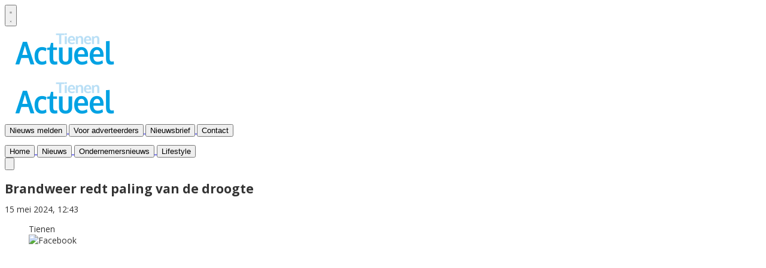

--- FILE ---
content_type: text/html; charset=utf-8
request_url: https://www.hagelandactueel.be/tienen/brandweer/44119/brandweer-redt-paling-van-de-droogte
body_size: 25872
content:
<!DOCTYPE html>
<html lang="nl">
<head>
    <meta charset="utf-8"/>
    <meta name="viewport" content="width=device-width, initial-scale=1.0"/>
    <title>Brandweer redt paling van de droogte  - Hageland Actueel</title>
<!-- Google tag (gtag.js) -->
<script async="" src="https://www.googletagmanager.com/gtag/js?id=G-1YC2S7BHQ6"></script>
<script>
window.dataLayer = window.dataLayer || [];
function gtag(){dataLayer.push(arguments);}
gtag('js', new Date());
 
gtag('config', 'G-1YC2S7BHQ6');
</script>
     

    <style type="text/css">
        :root {
            --color-primary: 2, 169, 244;
            --color-secondary: 225, 244, 253;
            --color-premium: 213, 43, 30;
            --color-black: 0, 0, 0;
            --color-white: 255, 255, 255;
            --color-gray: 128, 128, 128;
        }
        @media (prefers-color-scheme: dark) {
            .dark\:bg-dark{background-color:#121212 }
        }
    </style>

<meta name="description" content="Dinsdag werden de hulpdiensten van Tienen opgeroepen voor een paling in nood. "/>


	<script type="text/javascript">
		let CookieManagerConfig = {
	   	   DefaultConsent:  '',
	   	   SecureCookie: true,
		   DefaultHosts: [
				/pubble.cloud/,
/pubblestorage.blob.core.windows.net/

			],
			Consents: ['functional', 'analytics', 'socialmedia', 'advertisements'],
			PageReloadAfterConsent: false
		};
 	</script>
		<script type="text/javascript" src="//storage.pubble.cloud/assets/static/js/pubble/Pubble.CookieManager.js?v=20240119"></script>


<script type="application/ld+json">
    {
  "@context": "https://schema.org",
  "@type": "WebSite",
  "name": "Tienen",
  "url": "https://hagelandactueel.be/",
  "potentialAction": {
    "@type": "SearchAction",
    "target": {
      "@type": "EntryPoint",
      "urlTemplate": "https://hagelandactueel.be/search?q={search_term_string}"
    },
    "queryInput": "required name=search_term_string"
  }
}
</script>
    


<script type="text/javascript">
    var exports = {};
    var pubbleEnv = {
        pubbleContentApiKey: '4js55UQeuCpkopDoGi9Qy7wDO5u4K28HSQSDIxpiAg8=',
        pubbleContentApiHash: 'cHJpbWV0aW1lZGF0YXwyM3xoYWdlbGFuZGFjdHVlZWwuYmU=',
        domain: 'hagelandactueel.be',
        language: 'nl',
        commonDomain: '',
        userId: typeof ConsentGiven !== "function" || ConsentGiven('marketing') ? '0' : null,
        subscriptions: null,
        pushEnabled: true,
        regionPages: true,
        regionPagesAutoRedirect: false,
        isAuthenticated: false,
        hasPrivileges: false,
        region: 'tienen',
    };
    var lureArticle = {
        articleAccessLevel: 'Open',
        userAccessLevel: 'Visitor',
        articlesLeft: -1,
        articleId: 44119,
        hasAccess: true,
        articleHeadline: 'Brandweer redt paling van de droogte',
        articleType: 'InternetArticle',
        authorIds: [],
        articleContentType: 'Nieuws',
        articleIsLiveBlog: false
    }

    window.dataLayer = window.dataLayer || [];

    window.dataLayer.push({
        'articleId': 44119,
        'userId': typeof ConsentGiven !== "function" || ConsentGiven('marketing') ? '0' : 'n.a.',
        'pageType': 'article',
        'region': 'tienen'
    });
</script>
    

    
    <!-- RSS Feed Links -->
    <link rel="alternate" type="application/rss+xml" href="https://www.hagelandactueel.be/rss" title="Tienen RSS Feed">






        <meta name="robots" content="max-image-preview:large">

    <link rel="canonical" href="https://www.hagelandactueel.be/tienen/brandweer/44119/brandweer-redt-paling-van-de-droogte"/>
    <meta property="article:published_time"
          content="2024-05-15T12:43:10+02:00"/>
    <meta property="og:title" content="Brandweer redt paling van de droogte"/>
    <meta property="og:url" content="https://www.hagelandactueel.be/tienen/brandweer/44119/brandweer-redt-paling-van-de-droogte"/>
    <meta name="syndication-source" content="https://www.hagelandactueel.be/tienen/brandweer/44119/brandweer-redt-paling-van-de-droogte"/>
    <meta name="original-source" content="https://www.hagelandactueel.be/tienen/brandweer/44119/brandweer-redt-paling-van-de-droogte"/>
    <meta property="og:type" content="article"/>

        <meta property="og:description" content="Dinsdag werden de hulpdiensten van Tienen opgeroepen voor een paling in nood. ">

        <meta property="article:modified_time"
              content="2025-01-30T19:27:38+01:00"/>

        <meta name="twitter:image" content="https://images.pubble.cloud/worker/jpg/quick/1920/44541/2823e24b/content/2024/5/b8495b4f-a115-4e2f-84eb-e1345724178a"/>
        <meta property="og:image" content="https://images.pubble.cloud/worker/jpg/quick/1920/44541/2823e24b/content/2024/5/b8495b4f-a115-4e2f-84eb-e1345724178a"/>
        <meta property="og:image:type" content="image/jpeg"/>
        <meta property="og:image:width" content="620"/>
        <meta property="og:image:height" content="349"/>
        <meta name="twitter:card" content="summary_large_image"/>
        <script type="application/ld+json">
 {"@context":"https://schema.org","@type":"NewsArticle","mainEntityOfPage":{"@type":"WebPage","@id":"https://www.hagelandactueel.be/tienen/brandweer/44119/brandweer-redt-paling-van-de-droogte"},"headline":"Brandweer redt paling van de droogte","image":"https://images.pubble.cloud/worker/jpg/quick/1920/44541/2823e24b/content/2024/5/b8495b4f-a115-4e2f-84eb-e1345724178a","datePublished":"2024-05-15T12:43:10\u002B02:00","dateModified":"2025-01-30T19:27:38\u002B01:00","articleMainSection":"Brandweer","articleSection":"Brandweer","author":[{"@type":"NewsMediaOrganization","name":"Tienen"}],"publisher":{"name":"Tienen","@type":"NewsMediaOrganization","logo":{"@type":"ImageObject","url":"https://storage.pubble.nl/assets/favicons/www/hagelandactueel/apple-touch-icon.png?v=@"},"sameAs":[]},"keywords":"","description":"Dinsdag werden de hulpdiensten van Tienen opgeroepen voor een paling in nood. De oproepers hadden weergegeven dat er een flinke paling was gestrand in de \u2018lege Gete\u2019 ter hoogte van de Beggaardenstraat in Tienen. Door de werken staat de Gete namelijk droog op die plaats. Het arme dier probeerde stroomopwaarts te zwemmen, maar kwam door gebrek aan voldoende water vast te zitten..","isAccessibleForFree":"True","hasPart":{"@type":"WebPageElement","isAccessibleForFree":"True","cssSelector":".paywall"}}

        
        </script>


    <link rel="dns-prefetch" href="//storage.pubble.cloud">
    <link rel="dns-prefetch" href="//storage.pubble.nl">

    <link rel="stylesheet" href="//storage.pubble.cloud/assets/static/css/tailwind.styles.min.css?v=251026-1"/>

    <script defer src="https://storage.pubble.nl/assets/web/alpine-intersect-3-10-5.cdn.min.js"></script>
    <style>[x-cloak]{display: none !important;}.z-60{z-index:60}@media(min-width:768px){.md\:right-1\/4{right:25%}}    </style>



    
<style type="text/css">



body {
    font-family: "Open Sans", serif;
    font-size: 14px;
    line-height: 1.42857;
    color: #333;
    background-color: #fff;
}

h1, h2, h3, h4, h5, h6, .h1, .h2, .h3, .h4, .h5, .h6 {
    font-family: inherit;
}


.region-sidebar-second {
    -webkit-box-shadow: 0 0 15px rgba(2,169,244,.25);
    box-shadow: 0 0 15px rgba(2,169,244,.25);
    padding: 0;
    position: relative;
}

.bottom-9 {
  bottom: 2.25rem;
}

.btn-primary {
    background: #02a9f4 url(data:image/svg+xml,%3Csvg%20xmlns%3D%22http%3A%2F%2Fwww.w3.org%2F2000%2Fsvg%22%20viewBox%3D%220%200%2016%2016%22%3E%3Cpolyline%20fill%3D%22none%22%20stroke%3D%22%23fff%22%20stroke-width%3D%222%22%20points%3D%229.4%2C2%2014.5%2C8%209.4%2C14%22%2F%3E%3Cline%20fill%3D%22none%22%20stroke%3D%22%23fff%22%20stroke-width%3D%222%22%20x1%3D%2214.1%22%20y1%3D%228%22%20x2%3D%221%22%20y2%3D%228%22%2F%3E%3C%2Fsvg%3E) no-repeat right 15px center / 16px 16px;
    padding-right: 40px;
    color: #fff;
}

.\!text-xs {
  font-size: 0.75rem !important;
  line-height: 1rem !important;
}


.bg-00253e {
  --tw-bg-opacity: 1;
  background-color: #00253e;
}



.grid-cols-5 {
  grid-template-columns: repeat(5, minmax(0, 1fr));
}


@media (max-width: 1060px) {
  .banner-left {
  display: none;
   }

  .banner-right {
  display: none;
  }

}

@media (min-width: 1014px) {
  .banner-left {
    left: calc(62% - 780px );
    z-index: 41;
top: 0px;
    
  }
  
  .banner-right {
    right: calc(62% - 780px);
    z-index: 41;
top: 0px;
    
  }
}


@media (min-width: 1240px) {
  .banner-left {
    left: calc(59% - 780px );
    z-index: 40;
top: 0px;
  }

 .banner-right {
    right: calc(59% - 780px);
    z-index: 40;
top: 0px;
    
  }

}


@media (min-width: 1280px) {
  .banner-left {
    left: calc(52% - 780px );
    z-index: 40;
top: 0px;
    
  }
  
  .banner-right {
    right: calc(52% - 780px);
    z-index: 40;
top: 0px;
    
  }
}

@media (min-width: 1350px) and (max-width: 1449px) {
    .banner-left {
        left: calc(57% - 780px);
        z-index: 40;
        top: 0px;
    }

  .banner-right {
    right: calc(57% - 780px);
    z-index: 40;
top: 0px;
    
  }
}





.fixed {
  position: fixed;
}

@media (min-width: 768px) {
  .md\:py-8 {
    padding-top: 2rem;
    padding-bottom: 2rem;
  }
}


@media (min-width: 768px) {
  .md\:px-8 {
    padding-left: 2rem;
    padding-right: 2rem;
  }
}

.top-40 {
  top: 10rem;
}

.bottom-5 {
  bottom: 1.25rem;
}

.max-w-6xl {
  max-width: 72rem;
}


@media (min-width: 640px) {
  .sm\:max-w-4xl {
    max-width: 56rem;
  }
}

@media (min-width: 1024px) {
  .lg\:hidden {
    display: none;
  }
}

@media (min-width: 640px) {
  .sm\:max-w-4xl {
    max-width: 56rem;
  }
}

@media (min-width: 1536px) {
  .\32xl\:max-w-7xl {
    max-width: 80rem;
  }

  .banner-left {
    left: calc(50% - 780px );
bottom: 50px;
    
  }
  
  .banner-right {
    right: calc(50% - 780px);
bottom: 50px;
    
  }  
}

@media (min-width: 1536px) {
  .\32xl\:hidden {
    display: none;
  }
}

@media (min-width: 1536px) {
  .\32xl\:block {
    display: block;
  }
}


@media (min-width: 1024px) {
  .lg\:space-x-8 > :not([hidden]) ~ :not([hidden]) {
    --tw-space-x-reverse: 0;
    margin-right: calc(2rem * var(--tw-space-x-reverse));
    margin-left: calc(2rem * calc(1 - var(--tw-space-x-reverse)));
  }
}

.top-16 {
  top: 4rem;
}


.top-0 {
  top: 0px;
}

.z-60 {
  z-index: 60;
}

#searchTerm {
color: rgba(var(--color-primary), var(--tw-text-opacity)) !important;
}


.popup__close {
    position: absolute;
    width: 40px;
    height: 40px;
    background: url(/themes/custom/leuvenactueel/css/../images/close.svg) no-repeat center center / contain;
    cursor: pointer;
    right: 10px;
}


@media (min-width: 1280px) {
  .xl\:h-132 {
    height: 33rem;
  }
}

@media (min-width: 1280px) {
  .xl\:h-64 {
    height: 16rem;
  }
}


@media (min-width: 1536px) {
  .\32xl\:min-h-132 {
    min-height: 33rem;
  }
}

@media (min-width: 1536px) {
  .\32xl\:min-h-64 {
    min-height: 16rem;
  }
}

@media (min-width: 1536px) {
  .\32xl\:max-h-132 {
    max-height: 33rem;
  }
}


@media (min-width: 1536px) {
  .\32xl\:max-h-64 {
    max-height: 16rem;
  }
}


@media (min-width: 1024px) {
  .lg\:h-92 {
    height: 23rem;
  }
}



@media (min-width: 1536px) {
  .\32xl\:h-132 {
    height: 33rem;
  }
}

@media (min-width: 1536px) {
  .\32xl\:h-full {
    height: 100%;
  }
}


.max-w-5xl {
  max-width: 64rem;
}


@media (min-width: 1024px) {
  .lg\:max-w-5xl {
    max-width: 64rem;
  }
}

@media (min-width: 640px) {
  .sm\:max-w-65rem {
    max-width: 67rem;
  }
}


@media (min-width: 1280px) {
  .xl\:max-w-7xl {
    max-width: 80rem;
  }
}

@media (min-width: 1450px) {
  .xl\:max-w-7xl-1380 {
    max-width: 80rem;
  }
}



@media  (min-width: 1020px) and (max-width: 1450px) {
 .xl\:h-112-1380 {
  height: 28rem; 
  }
}


@media (min-width: 1450px) and (max-width: 1535px) {

 .xl\:h-112-1380 {
  height: 34rem; 
  }

 .xl\:h-80-1380 {
  height: 20rem; 
  }
}


#pubbleContentModal {
  z-index: 99;
}


@media (min-width: 1280px) {
  .xl\:text-lg {
    font-size: 1.125rem;
    line-height: 1.75rem;
  }
}


@media (min-width: 1536px) {
  .\32xl\:text-lg {
    font-size: 1.125rem;
    line-height: 1.75rem;
  }

 .\32xl\:py-6 {
    padding-top: 1.5rem;
    padding-bottom: 1.5rem;
  }

}

.prose :where(a):not(:where([class~=not-prose],[class~=not-prose] *)) {
    color: #4baaf4;
    font-weight: 500;
    text-decoration
Decorations applied to font used for an element's text.
Learn more
Don't show
: underline;
}

@media (min-width: 768px) {
  .md\:right-1\/4 {
    right: 25%;
  }
}

</style>
<link rel="preconnect" href="https://fonts.googleapis.com">
<link rel="preconnect" href="https://fonts.gstatic.com" crossorigin="">
<link href="https://fonts.googleapis.com/css2?family=Open+Sans:ital,wght@0,300..800;1,300..800&amp;display=swap" rel="stylesheet"></head>
<body class="">



	<div id="cookieconsent" style="display:none;" x-data="{ showCookieSettings: false }">
		<section class="w-full max-h-screen	overflow-y-auto	 p-5 lg:px-24 fixed top-0 bg-white border-primary z-50"
			 style="border-bottom-width: 4px">
			<div class="md:flex-1 px-3 mb-5 md:mb-0">
				<p class="text-black text-2xl mb-2">
					Deze website gebruikt cookies
				</p>
				<p class="max-w-2xl	md:text-left text-gray-400  md:pr-12 mb-4">
					Wij gebruiken cookies om het gebruik van de website te analyseren en om het mogelijk te maken content via social media te bekijken. Cookies van onszelf en van derden kunnen worden gebruikt om advertenties te tonen die aansluiten op uw interesses. Deze cookies kunt u weigeren via de knop Cookie-instellingen aanpassen.
				</p>
					<p class="mb-6">
						<a href='/privacy' aria-labe='Ons privacy statement kunt u hier lezen' class='privacyConsentlink  pt-15 pl-sm-20' style='color: #6bb855'>Ons privacy statement kunt u hier lezen</a>
					</p>
				<div x-show="!showCookieSettings">
					<button style="border: 2px solid #5d5858 !important"
						class="py-4 px-8 bg-white text-black rounded shadow-xl mr-3 w-full md:w-auto"
						@click="showCookieSettings = true">
						Cookie instellingen aanpassen
					</button>
					<button style="background-color: #3dc53c;border: 2px solid #3dc53c !important"
						class="py-4 px-8 hover:bg-green-400 text-white rounded shadow-xl font-bold mt-2 w-full md:mt-0 md:w-auto"
						onclick="giveConsent('default')">
						Akkoord
					</button>
				</div>

				<div id="consentcontainer" x-show="showCookieSettings">

					<div id="cookie_settings" class="mb-6">
						<span class="cookie-title text-black text-2xl mb-2">Cookie instellingen</span>

						<div class="divide-y divide-gray-200 max-w-xl">
							<div class="relative flex items-start py-4">
								<div class="mr-3 flex items-center h-5">
									<input id="consent-functional" type="checkbox" checked="" disabled="" data-consenttype="functional" data-gtm-variable="necessary"
									   class="h-5 w-5 border-gray-300 rounded mt-2">
								</div>

								<div class="min-w-0 flex-1 text-sm">
									<label for="consent-functional" class="font-medium text-gray-700">Functioneel</label>
									<label for="consent-functional" class="text-gray-500 block">Deze cookies zijn nodig om ervoor te zorgen dat de website naar behoren werkt</label>
								</div>

							</div>
							<div class="relative flex items-start py-4">
								<div class="mr-3 flex items-center h-5">
									<input id="consent-analytics" type="checkbox" checked="" disabled="" data-consenttype="analytics"
									   class="h-5 w-5 border-gray-300 rounded mt-2">
								</div>
								<div class="min-w-0 flex-1 text-sm">
									<label for="consent-analytics" class="font-medium text-gray-700">Analytische cookies</label>
									<label for="consent-analytics" class="text-gray-500 block">Cookies om het aantal bezoekers van deze site en het aantal unieke bezoekers te kunnen tellen.</label>
								</div>
							</div>
							<div class="relative flex items-start py-4">
								<div class="mr-3 flex items-center h-5">
									<input id="consent-socialmedia" type="checkbox" data-consenttype="socialmedia"
									   class="h-5 w-5 border-gray-300 rounded mt-2">
								</div>
								<div class="min-w-0 flex-1 text-sm">
									<label for="consent-socialmedia" class="font-medium text-gray-700">Sociale media</label>
									<label for="consent-socialmedia" class="text-gray-500 block">Cookies om gedeelde content van sociale media te kunnen tonen</label>
								</div>
							</div>

							<div class="relative flex items-start py-4">
								<div class="mr-3 flex items-center h-5">
									<input id="consent-advertisements" type="checkbox" data-consenttype="advertisements"
									   class="h-5 w-5 border-gray-300 rounded mt-2">
								</div>
								<div class="min-w-0 flex-1 text-sm">
									<label for="consent-advertisements" class="font-medium text-gray-700">Advertenties</label>
									<label for="consent-advertisements" class="text-gray-500 block">Cookies om relevante advertenties te tonen.</label>
								</div>
							</div>

							<div class="relative flex items-start py-4">
								<div class="mr-3 flex items-center h-5">
									<input id="consent-marketing" type="checkbox" data-consenttype="marketing"
									   class="h-5 w-5 border-gray-300 rounded mt-2">
								</div>
								<div class="min-w-0 flex-1 text-sm">
									<label for="consent-marketing" class="font-medium text-gray-700">Marketing</label>
									<label for="consent-marketing" class="text-gray-500 block">Cookies om onze website zo goed mogelijk aan te laten sluiten op de wensen van onze gebruikers</label>
								</div>
							</div>
						</div>

					</div>

					<button style="border: 2px solid #5d5858 !important"
						class="py-4 px-8 bg-white text-black rounded shadow-xl mr-3 w-full md:w-auto"
						onclick="giveConsent('default')">
						Gebruik standaardinstellingen
					</button>
					<button style="background-color: #3dc53c;border: 2px solid #3dc53c !important"
						class="py-4 px-8 hover:bg-green-400 text-white rounded shadow-xl font-bold mt-2 w-full md:mt-0 md:w-auto"
						onclick="giveConsent('custom')">
						Akkoord
					</button>
				</div>

				<p class="mt-6">
					<a href="#consentfunctional" class="privacyConsentlink" style="color: #6bb855" onclick="giveConsent('functional')">Alleen functionele cookies accepteren</a>
				</p>
			</div>
		</section>
	</div>






    <div id="pageTopLeaderboard"></div>







         
         
         <div class="banner-left hidden lg:block top-0 fixed   z-40  component__pubble-banner">


<div class="banner-left hidden lg:block top-0 fixed  absolute  top-16">

    
    <div class="pbph grid grid-cols-1 gap-8" w="160" h="0" pos="6" max="2" advobject="6. Takeover left" sids="" containerheight="2000"> </div> 
</div>
                        </div>
                        
               
<div class="banner-right hidden top-0  lg:block   fixed  absolute  top-16">

    
    <div class="pbph grid grid-cols-1 gap-8" w="160" h="0" pos="7" max="2" advobject="7. Takeover right" sids="" containerheight="2000"> </div> 
</div>         
                        
                        
           




   <div class="sm:max-w-65rem  xl:max-w-7xl-1380 mx-auto px-0 bg-white  md:px-6 lg:px-8">

<header class="sticky bg-white top-0 w-full z-40  bg-white bg-white-500 transition-all pt-0 ">
   

 <div class="w-full pbph  justify-center items-center flex  px-2 " w="960" h="250"   advobject="Leaderboard topadvertentie" pos="1" max="1" refreshInterval="6000">
                  </div>


            

   
    <nav x-data="{ open: false }" class="bg-white  shadow md:shadow-none	md:bg-none">
        <div>

           
            <div class="max-w-7xl mx-auto px-0 md:px-6 lg:px-8">
                <div class="relative flex justify-between  ">
                    <div class="absolute px-2 inset-y-0 left-0 flex items-center  md:hidden">
                        <button type="button" class="inline-flex items-center justify-center p-2 rounded-md text-gray-400 hover:text-gray-500 hover:bg-gray-100 focus:outline-none focus:ring-2 focus:ring-inset focus:ring-indigo-500" aria-controls="mobile-menu" @click="open = !open" aria-expanded="false" x-bind:aria-expanded="open.toString()">
                            <svg x-state:on="Menu open" x-state:off="Menu closed" class="h-6 w-6 block css-hamburgermenu" :class="{ 'hidden': open, 'block': !(open) }" xmlns="http://www.w3.org/2000/svg" fill="none" viewBox="0 0 24 24" stroke="currentColor" aria-hidden="true">
                                <path stroke-linecap="round" class="css-hamburgermenu-p" stroke-linejoin="round" stroke-width="2" d="M4 6h16M4 12h16M4 18h16"></path>
                            </svg>
                            <svg x-state:on="Menu open" x-state:off="Menu closed" class="h-6 w-6 hidden css-hamburgermenu" :class="{ 'block': open, 'hidden': !(open) }" xmlns="http://www.w3.org/2000/svg" fill="none" viewBox="0 0 24 24" stroke="currentColor" aria-hidden="true">
                                <path stroke-linecap="round" class="css-hamburgermenu-p" stroke-linejoin="round" stroke-width="2" d="M6 18L18 6M6 6l12 12"></path>
                            </svg>
                        </button>
                    </div>
                    <div class="flex-1 flex items-center justify-center md:items-stretch md:justify-start">
                        <div class="flex-shrink-0 h-16 - md:h-auto flex items-center">
                            <a href="/" class=" md:hidden md:block block w-48 lg:w-full">
                                <img  src="https://storage.pubble.nl/assets/logo/www/hagelandactueel/tienen/logo.png?v=fm4Z" class="w-full max-h-full h-28" alt="Logo hagelandactueel.be">
                            </a>
                        </div>
                    </div>

                    
                </div>
            </div>
     
            <div class="  border-b-1 md:py-2 ">

                <div class="max-w-7xl mx-auto px-0 md:px-6 lg:px-8">


                <div class="max-w-7xl items-center flex mx-auto">


                     <a href="/" class="hidden w-80 md:block mr-10  h-16 ">
                                <img  src="https://storage.pubble.nl/assets/logo/www/hagelandactueel/tienen/logo.png?v=fm4Z" class="h-14 mt-2 h-28" alt="Logo hagelandactueel.be">
                            </a>



<div class="w-full right-0 flex justify-end ">


<div>
   <div class="max-w-7xl mt-4    px-0 bg-white hidden md:block  ">




                  <div class="hidden w-full  md:block">
                <div class="flex w-full items-center space-x-4 justify-end">

                    

        <a href="/tip-de-redactie" class="!text-xs text-black">
            <button type="button"
                    class=" hover:text-gray-900 font-bold uppercase  text-nav group inline-flex items-center"
                    :class="{ 'md:border-transparent md:border-b-0 border-b hover:bg-gray-50 items-left hover:border-gray-300 pl-10 pr-4 py-2 md:border-l-4 text-base w-full': open,'items-center': !open }">
                <span>Nieuws melden</span>
            </button>
        </a>
        <a href="/voor-adverteerders" class="!text-xs text-black">
            <button type="button"
                    class=" hover:text-gray-900 font-bold uppercase  text-nav group inline-flex items-center"
                    :class="{ 'md:border-transparent md:border-b-0 border-b hover:bg-gray-50 items-left hover:border-gray-300 pl-10 pr-4 py-2 md:border-l-4 text-base w-full': open,'items-center': !open }">
                <span>Voor adverteerders</span>
            </button>
        </a>
        <a href="/nieuwsbrief/aanmelden" class="!text-xs text-black">
            <button type="button"
                    class=" hover:text-gray-900 font-bold uppercase  text-nav group inline-flex items-center"
                    :class="{ 'md:border-transparent md:border-b-0 border-b hover:bg-gray-50 items-left hover:border-gray-300 pl-10 pr-4 py-2 md:border-l-4 text-base w-full': open,'items-center': !open }">
                <span>Nieuwsbrief</span>
            </button>
        </a>
        <a href="/contact" class="!text-xs text-black">
            <button type="button"
                    class=" hover:text-gray-900 font-bold uppercase  text-nav group inline-flex items-center"
                    :class="{ 'md:border-transparent md:border-b-0 border-b hover:bg-gray-50 items-left hover:border-gray-300 pl-10 pr-4 py-2 md:border-l-4 text-base w-full': open,'items-center': !open }">
                <span>Contact</span>
            </button>
        </a>


 <div class="hidden md:block">


                            <ul class="css-hd-u-socials h-full space-x-4 flex items-center mb-0 justify-end">
                           </ul>                       
                    
                       
                        </div>

                    
                </div>
                 </div>


           

                      </div>

                    <nav class="h-12 space-x-4  2xl:space-x-8 hidden md:flex w-full relative items-center border-primary ">

                        

        <a href="/tienen" class="text-sm">
            <button type="button"
                    class=" hover:text-gray-900 font-bold uppercase  text-nav group inline-flex items-center"
                    :class="{ 'md:border-transparent md:border-b-0 border-b hover:bg-gray-50 items-left hover:border-gray-300 pl-10 pr-4 py-2 md:border-l-4 text-base w-full': open,'items-center': !open }">
                <span>Home</span>
            </button>
        </a>
        <a href="/tienen/nieuws" class="text-sm">
            <button type="button"
                    class=" hover:text-gray-900 font-bold uppercase  text-nav group inline-flex items-center"
                    :class="{ 'md:border-transparent md:border-b-0 border-b hover:bg-gray-50 items-left hover:border-gray-300 pl-10 pr-4 py-2 md:border-l-4 text-base w-full': open,'items-center': !open }">
                <span>Nieuws</span>
            </button>
        </a>
        <a href="/oost-brabant-onderneemt" class="text-sm">
            <button type="button"
                    class=" hover:text-gray-900 font-bold uppercase  text-nav group inline-flex items-center"
                    :class="{ 'md:border-transparent md:border-b-0 border-b hover:bg-gray-50 items-left hover:border-gray-300 pl-10 pr-4 py-2 md:border-l-4 text-base w-full': open,'items-center': !open }">
                <span>Ondernemersnieuws</span>
            </button>
        </a>
        <a href="/Lifestyle" class="text-sm">
            <button type="button"
                    class=" hover:text-gray-900 font-bold uppercase  text-nav group inline-flex items-center"
                    :class="{ 'md:border-transparent md:border-b-0 border-b hover:bg-gray-50 items-left hover:border-gray-300 pl-10 pr-4 py-2 md:border-l-4 text-base w-full': open,'items-center': !open }">
                <span>Lifestyle</span>
            </button>
        </a>

                            

                        <div class="flex-grow"></div>


                        <div x-data="{ searchOpen: false }" class="">
                            <button @click="searchOpen = !searchOpen; setTimeout(function(){ document.getElementById('searchTerm').focus() }, 200);" class=" flex items-center focus:outline-none focus:border-transparent">
                                <svg x-cloak class="search-icon h-5 w-5 text-xl ml-4 text-black" aria-hidden="true" focusable="false" data-prefix="fas" data-icon="search" c role="img" xmlns="http://www.w3.org/2000/svg" viewBox="0 0 512 512">
                                    <path fill="currentColor" d="M505 442.7L405.3 343c-4.5-4.5-10.6-7-17-7H372c27.6-35.3 44-79.7 44-128C416 93.1 322.9 0 208 0S0 93.1 0 208s93.1 208 208 208c48.3 0 92.7-16.4 128-44v16.3c0 6.4 2.5 12.5 7 17l99.7 99.7c9.4 9.4 24.6 9.4 33.9 0l28.3-28.3c9.4-9.4 9.4-24.6.1-34zM208 336c-70.7 0-128-57.2-128-128 0-70.7 57.2-128 128-128 70.7 0 128 57.2 128 128 0 70.7-57.2 128-128 128z"></path>
                                </svg> 
                                <svg x-show="searchOpen" aria-hidden="true" class="search-icon h-5 w-5 text-xl ml-4 text-gray-500" focusable="false" data-prefix="far" data-icon="times-circle" role="img" xmlns="http://www.w3.org/2000/svg" viewBox="0 0 512 512">
                                    <path fill="currentColor" d="M256 8C119 8 8 119 8 256s111 248 248 248 248-111 248-248S393 8 256 8zm0 448c-110.5 0-200-89.5-200-200S145.5 56 256 56s200 89.5 200 200-89.5 200-200 200zm101.8-262.2L295.6 256l62.2 62.2c4.7 4.7 4.7 12.3 0 17l-22.6 22.6c-4.7 4.7-12.3 4.7-17 0L256 295.6l-62.2 62.2c-4.7 4.7-12.3 4.7-17 0l-22.6-22.6c-4.7-4.7-4.7-12.3 0-17l62.2-62.2-62.2-62.2c-4.7-4.7-4.7-12.3 0-17l22.6-22.6c4.7-4.7 12.3-4.7 17 0l62.2 62.2 62.2-62.2c4.7-4.7 12.3-4.7 17 0l22.6 22.6c4.7 4.7 4.7 12.3 0 17z"></path>
                                </svg>
                            </button>




                            <div x-cloak x-show="searchOpen" class="mt-2 py-5 w-full border border-grey-dark md:w-full right-0 absolute   z-10 bg-gray-50  md:rounded">
                                <span class="text-3xl block lg:text-2xl pl-5  font-medium text-black-600 leading-normal">Zoeken</span>
                               
                   
                               
                                <div class="px-4">
    <form action="/tienen/zoek" method="get" class=" px-0 mb-1 py-3 rounded-md flex items-center">
        <input name="q" type="text" id="searchTerm" action="search" class="text-secondary pl-5 outline-none border-grey-dark w-full" 
               value=""
               placeholder="Vul je zoekwoord in..">
        <button class="flex items-center focus:outline-none focus:border-transparent" type="submit">
            <svg class="h-5 w-5 text-xl ml-4" aria-hidden="true" focusable="false" data-prefix="fas" data-icon="search" role="img" xmlns="http://www.w3.org/2000/svg" viewBox="0 0 512 512"><path fill="currentColor" d="M505 442.7L405.3 343c-4.5-4.5-10.6-7-17-7H372c27.6-35.3 44-79.7 44-128C416 93.1 322.9 0 208 0S0 93.1 0 208s93.1 208 208 208c48.3 0 92.7-16.4 128-44v16.3c0 6.4 2.5 12.5 7 17l99.7 99.7c9.4 9.4 24.6 9.4 33.9 0l28.3-28.3c9.4-9.4 9.4-24.6.1-34zM208 336c-70.7 0-128-57.2-128-128 0-70.7 57.2-128 128-128 70.7 0 128 57.2 128 128 0 70.7-57.2 128-128 128z"></path></svg>
        </button>
    </form>
                                </div>
                            </div>
                        </div>


                         
                 


                    </nav>


                    </div>
                    </div>
                </div>
            </div>
            
            <div class="md:hidden">
                <div x-show="open"
                     x-transition:enter="transition-opacity ease-linear duration-300"
                     x-transition:enter-start="opacity-0"
                     x-transition:enter-end="opacity-100"
                     x-transition:leave="transition-opacity ease-linear duration-300"
                     x-transition:leave-start="opacity-100"
                     x-transition:leave-end="opacity-0"
                     class="fixed inset-0 bg-gray-600 bg-opacity-75">
                </div>
                <nav class="h-12 space-x-4  2xl:space-x-8 hidden md:flex relative items-center border-primary "
                     :class="{ 'fixed inset-0 flex z-50': open, 'hidden relative items-center h-12 space-x-4  2xl:space-x-8': !open }">

                    <div x-show="open"
                         x-transition:enter="transition ease-in-out duration-300 transform"
                         x-transition:enter-start="-translate-x-full"
                         x-transition:enter-end="translate-x-0"
                         x-transition:leave="transition ease-in-out duration-300 transform"
                         x-transition:leave-start="translate-x-0"
                         x-transition:leave-end="-translate-x-full"
                         class="relative flex-1 flex flex-col max-w-xs w-full pb-4 overflow-auto bg-white " @click.away="open = false">

                        <div class="py-5 w-full border border-grey-dark z-10 bg-gray-50">
                            <div class="px-4">
    <form action="/zoek" method="get" class=" px-0 mb-1 py-3 rounded-md flex items-center">
        <input name="q" type="text" id="searchTerm" action="search" class="text-secondary pl-5 outline-none border-grey-dark w-full" 
               value=""
               placeholder="Vul je zoekwoord in..">
        <button class="flex items-center focus:outline-none focus:border-transparent" type="submit">
            <svg class="h-5 w-5 text-xl ml-4" aria-hidden="true" focusable="false" data-prefix="fas" data-icon="search" role="img" xmlns="http://www.w3.org/2000/svg" viewBox="0 0 512 512"><path fill="currentColor" d="M505 442.7L405.3 343c-4.5-4.5-10.6-7-17-7H372c27.6-35.3 44-79.7 44-128C416 93.1 322.9 0 208 0S0 93.1 0 208s93.1 208 208 208c48.3 0 92.7-16.4 128-44v16.3c0 6.4 2.5 12.5 7 17l99.7 99.7c9.4 9.4 24.6 9.4 33.9 0l28.3-28.3c9.4-9.4 9.4-24.6.1-34zM208 336c-70.7 0-128-57.2-128-128 0-70.7 57.2-128 128-128 70.7 0 128 57.2 128 128 0 70.7-57.2 128-128 128z"></path></svg>
        </button>
    </form>
                            </div>
                        </div>

                        

        <a href="/tienen" class="text-sm">
            <button type="button"
                    class=" hover:text-gray-900 font-bold uppercase  text-nav group inline-flex items-center"
                    :class="{ 'md:border-transparent md:border-b-0 border-b hover:bg-gray-50 items-left hover:border-gray-300 pl-10 pr-4 py-2 md:border-l-4 text-base w-full': open,'items-center': !open }">
                <span>Home</span>
            </button>
        </a>
        <a href="/tienen/nieuws" class="text-sm">
            <button type="button"
                    class=" hover:text-gray-900 font-bold uppercase  text-nav group inline-flex items-center"
                    :class="{ 'md:border-transparent md:border-b-0 border-b hover:bg-gray-50 items-left hover:border-gray-300 pl-10 pr-4 py-2 md:border-l-4 text-base w-full': open,'items-center': !open }">
                <span>Nieuws</span>
            </button>
        </a>
        <a href="/oost-brabant-onderneemt" class="text-sm">
            <button type="button"
                    class=" hover:text-gray-900 font-bold uppercase  text-nav group inline-flex items-center"
                    :class="{ 'md:border-transparent md:border-b-0 border-b hover:bg-gray-50 items-left hover:border-gray-300 pl-10 pr-4 py-2 md:border-l-4 text-base w-full': open,'items-center': !open }">
                <span>Ondernemersnieuws</span>
            </button>
        </a>
        <a href="/Lifestyle" class="text-sm">
            <button type="button"
                    class=" hover:text-gray-900 font-bold uppercase  text-nav group inline-flex items-center"
                    :class="{ 'md:border-transparent md:border-b-0 border-b hover:bg-gray-50 items-left hover:border-gray-300 pl-10 pr-4 py-2 md:border-l-4 text-base w-full': open,'items-center': !open }">
                <span>Lifestyle</span>
            </button>
        </a>


 

        <a href="/tip-de-redactie" class="!text-xs text-black">
            <button type="button"
                    class=" hover:text-gray-900 font-bold uppercase  text-nav group inline-flex items-center"
                    :class="{ 'md:border-transparent md:border-b-0 border-b hover:bg-gray-50 items-left hover:border-gray-300 pl-10 pr-4 py-2 md:border-l-4 text-base w-full': open,'items-center': !open }">
                <span>Nieuws melden</span>
            </button>
        </a>
        <a href="/voor-adverteerders" class="!text-xs text-black">
            <button type="button"
                    class=" hover:text-gray-900 font-bold uppercase  text-nav group inline-flex items-center"
                    :class="{ 'md:border-transparent md:border-b-0 border-b hover:bg-gray-50 items-left hover:border-gray-300 pl-10 pr-4 py-2 md:border-l-4 text-base w-full': open,'items-center': !open }">
                <span>Voor adverteerders</span>
            </button>
        </a>
        <a href="/nieuwsbrief/aanmelden" class="!text-xs text-black">
            <button type="button"
                    class=" hover:text-gray-900 font-bold uppercase  text-nav group inline-flex items-center"
                    :class="{ 'md:border-transparent md:border-b-0 border-b hover:bg-gray-50 items-left hover:border-gray-300 pl-10 pr-4 py-2 md:border-l-4 text-base w-full': open,'items-center': !open }">
                <span>Nieuwsbrief</span>
            </button>
        </a>
        <a href="/contact" class="!text-xs text-black">
            <button type="button"
                    class=" hover:text-gray-900 font-bold uppercase  text-nav group inline-flex items-center"
                    :class="{ 'md:border-transparent md:border-b-0 border-b hover:bg-gray-50 items-left hover:border-gray-300 pl-10 pr-4 py-2 md:border-l-4 text-base w-full': open,'items-center': !open }">
                <span>Contact</span>
            </button>
        </a>



                    </div>
                    <div x-show="open"
                         x-transition:enter="ease-in-out duration-300"
                         x-transition:enter-start="opacity-0"
                         x-transition:enter-end="opacity-100"
                         x-transition:leave="ease-in-out duration-300"
                         x-transition:leave-start="opacity-100"
                         x-transition:leave-end="opacity-0"
                         class="absolute top-0 right-0 -mr-12 pt-2">
                        <button type="button" class="ml-1 flex items-center justify-center h-10 w-10 rounded-full focus:outline-none focus:ring-2 focus:ring-inset focus:ring-white" @click="open = false">
                            <span class="sr-only">Sluit zijkant</span>
                            <svg class="h-6 w-6  text-white" xmlns="http://www.w3.org/2000/svg" fill="none" viewBox="0 0 24 24" stroke-width="2" stroke="currentColor" aria-hidden="true">
                                <path stroke-linecap="round" stroke-linejoin="round" d="M6 18L18 6M6 6l12 12"></path>
                            </svg>
                        </button>
                    </div>

                </nav>


            </div>

            


        </div>
    </nav>



</header>
<script>
       document.addEventListener("DOMContentLoaded", function() {
       if (!getCookie("hideAd")) {
           document.getElementById("overlay-modal").classList.remove("hidden");
       }
   });

   function hideAdPopup() {
       document.getElementById("overlay-modal").classList.add("hidden");
       setCookie("hideAd", "true", 1); // Cookie blijft 1 dag bewaard
   }

   function setCookie(name, value, days) {
       let expires = "";
       if (days) {
           let date = new Date();
           date.setTime(date.getTime() + (days * 24 * 60 * 60 * 1000));
           expires = "; expires=" + date.toUTCString();
       }
       document.cookie = name + "=" + value + "; path=/" + expires;
   }

   function getCookie(name) {
       let nameEQ = name + "=";
       let ca = document.cookie.split(';');
       for (let i = 0; i < ca.length; i++) {
           let c = ca[i];
           while (c.charAt(0) == ' ') c = c.substring(1, c.length);
           if (c.indexOf(nameEQ) == 0) return c.substring(nameEQ.length, c.length);
       }
       return null;
   }
</script>

<main role="main" class="pb-3 mt-0 pt-1 md:pt-0 md:mt-4">
    

    <div>
        <div class="max-w-7xl mx-auto px-2 sm:px-6 lg:px-8  builder__row ">
                <div class=" builder__column ">
                        <div class="    component__pubble-banner">

<div>
   <div id="overlay-modal" class="fixed z-40 inset-0 overflow-y-auto hidden" aria-labelledby="modal-title" role="dialog" aria-modal="true">
      <div class="flex items-center  items-end justify-center min-h-screen pt-4 px-4 pb-20 text-center content-center sm:block sm:p-0">
         <div onclick="hideAdPopup()" class="fixed inset-0 bg-gray-500 bg-opacity-75 transition-opacity backdrop-filter backdrop-blur-sm" aria-hidden="true"></div>
         <div class="inline-block align-bottom text-left overflow-hidden transform transition-all sm:align-middle w-full sm:p-6">
            <div class="flex justify-center rounded md:px-8 pt-5 pb-4">
               <div class="mt-4 mb-2 space-x-6 flex">
                  <div class="pbph "
                       w="800"
                       h="0"
                       pos="2"
                       max="1"
                       advobject=""
                       sids=""
                       
                       
                       containerheight="700">
                  </div>
                  <div class="w-10    right-0  md:right-1/4 flex -mt-10 justify-end absolute w-8 h-8 cursor-pointer" onclick="hideAdPopup()" aria-modal="true">
                     <svg xmlns="http://www.w3.org/2000/svg" viewBox="0 0 36 36" enable-background="new 0 0 36 36">
                        <path fill-rule="evenodd" clip-rule="evenodd" fill="#FFF" d="M35.2 3.5l-2.9-2.9-14.3 14.5-14.3-14.5-2.9 2.9 14.4 14.5-14.4 14.5 2.9 2.9 14.3-14.5 14.3 14.5 2.9-2.9-14.4-14.5z"/>
                     </svg>
                  </div>
               </div>
            </div>
         </div>
      </div>
   </div>
</div>

<script>
   document.addEventListener("DOMContentLoaded", function() {
       if (!getCookie("hideAd")) {
           document.getElementById("overlay-modal").classList.remove("hidden");
       }
   });

   function hideAdPopup() {
       document.getElementById("overlay-modal").classList.add("hidden");
       setCookie("hideAd", "true", 1); // Cookie blijft 1 dag bewaard
   }

   function setCookie(name, value, days) {
       let expires = "";
       if (days) {
           let date = new Date();
           date.setTime(date.getTime() + (days * 24 * 60 * 60 * 1000));
           expires = "; expires=" + date.toUTCString();
       }
       document.cookie = name + "=" + value + "; path=/" + expires;
   }

   function getCookie(name) {
       let nameEQ = name + "=";
       let ca = document.cookie.split(';');
       for (let i = 0; i < ca.length; i++) {
           let c = ca[i];
           while (c.charAt(0) == ' ') c = c.substring(1, c.length);
           if (c.indexOf(nameEQ) == 0) return c.substring(nameEQ.length, c.length);
       }
       return null;
   }
</script>
                        </div>
                        <div class="lg:hidden block flex items-center justify-center    component__pubble-banner">


<div class="lg:hidden block flex items-center justify-center">

   

    <div class="pbph "
         w="360"
         h="222"
         pos="3"
         max="1"
         advobject="Horizontaal mobiel 1"
         refreshInterval="6000"
         sids=""
         
         
         containerheight="700"></div> 


</div>
                        </div>
                        <div class="banner-left hidden lg:block top-0 fixed     component__pubble-banner">


<div class="banner-left hidden lg:block top-0 fixed  absolute  top-16">

    
    <div class="pbph grid grid-cols-1 gap-5"
         w="160"
         h="0"
         pos="6"
         max="2"
         advobject=""
         sids=""
         
         
         containerheight="2000"></div> 
</div>
                        </div>
                        <div class="banner-right hidden top-0  lg:block   fixed     component__pubble-banner">


<div class="banner-right hidden top-0  lg:block   fixed  absolute  top-16">

    
    <div class="pbph grid grid-cols-1 gap-5"
         w="160"
         h="0"
         pos="7"
         max="2"
         advobject="7. Takeover right"
         sids=""
         
         
         containerheight="2000"></div> 
</div>
                        </div>
                </div>
        </div>
    </div>
    <div>
        <div class="max-w-7xl mx-auto px-2 sm:px-6 lg:px-8 grid grid-cols-12 gap-6 builder__row ">
                <div class="content-start col-span-full  lg:col-span-8 mt-4 mb-4 builder__column ">
                        <div class="    component__article">




<article class="-mx-2 md:m-4 md:mt-0 md:ml-0 mt-0 ">


        <h1 class="text-3xl px-2 md:px-0 font-bold article-headline" style="margin-bottom:10px;">Brandweer redt paling van de droogte</h1>
<div class="mb-4">

<div class="relative  mb-2 ">

     

        <time class="font-light text-gray-400 text-base" datetime="2024-05-15T12:43:10.000">
            15 mei 2024, 12:43
        </time>




        <span class="p-1 py-1">


           

        </span>
</div>

<div class="relative  ">


    
            <figure class="w-full  mb-4">




           

             

                       <div class="space-x-2 flex  bottom-9 z-30 absolute">




    <span class="pl-2">
    <span class="font-semibold pl-2  ml-2 css-category   text-white  py-1  bg-primary px-2  text-2xs">
        Tienen
    </span>
    
    </span>



                       
</div>

       
           


                <div class="img-parent relative" style="padding-bottom:56.25%"><picture><source srcset="https://images.pubble.cloud/worker/webp/default/420/44541/2823e24b/content/2024/5/b8495b4f-a115-4e2f-84eb-e1345724178a 420w,https://images.pubble.cloud/worker/webp/default/728/44541/2823e24b/content/2024/5/b8495b4f-a115-4e2f-84eb-e1345724178a 728w,https://images.pubble.cloud/worker/webp/default/1024/44541/2823e24b/content/2024/5/b8495b4f-a115-4e2f-84eb-e1345724178a 1024w,https://images.pubble.cloud/worker/webp/default/1440/44541/2823e24b/content/2024/5/b8495b4f-a115-4e2f-84eb-e1345724178a 1440w" type="image/webp"  sizes="(min-width: 1215px) 1023px, (min-width: 900px) 1023px, 599px"><img class="img-absolute w-full m-0-important" alt="Facebook" fetchpriority="high" src="https://storage.pubble.nl/2823e24b/content/2024/5/b8495b4f-a115-4e2f-84eb-e1345724178a_thumb1440.jpg" srcset="https://images.pubble.cloud/worker/jpg/default/420/44541/2823e24b/content/2024/5/b8495b4f-a115-4e2f-84eb-e1345724178a 420w,https://images.pubble.cloud/worker/jpg/default/728/44541/2823e24b/content/2024/5/b8495b4f-a115-4e2f-84eb-e1345724178a 728w,https://images.pubble.cloud/worker/jpg/default/1024/44541/2823e24b/content/2024/5/b8495b4f-a115-4e2f-84eb-e1345724178a 1024w,https://images.pubble.cloud/worker/jpg/default/1440/44541/2823e24b/content/2024/5/b8495b4f-a115-4e2f-84eb-e1345724178a 1440w"  sizes="(min-width: 1215px) 1023px, (min-width: 900px) 1023px, 599px"></picture></div>
                <figcaption class="text-sm mx-2 md:mx-0 mt-1">
                        <span class="mr-2 inline-block">
                            Facebook
                        </span>




                    <span class="text-gray-400 font-bold">De paling kwam vast te zitten in de lege Gete.</span>
                </figcaption>
            </figure>

    </div>

    <div class="articlediv max-w-none md:max-w-4xl px-2 md:px-0 md:mx-0 prose prose-sm md:prose" style="margin: 0 auto;">

       

        <div id="audio-placeholder"></div>

        <p class="font-bold article-intro">Dinsdag werden de hulpdiensten van Tienen opgeroepen voor een paling in nood. </p>
  
         
<p>De oproepers hadden weergegeven dat er een flinke paling was gestrand in de ‘lege Gete’ ter hoogte van de Beggaardenstraat in Tienen. Door de werken staat de Gete namelijk droog op die plaats. Het arme dier probeerde stroomopwaarts te zwemmen, maar kwam door gebrek aan voldoende water vast te zitten.<span>&nbsp;</span></p><p>De brandweerlui trokken hun laarzen aan, stapten in de Gete en vingen de paling met een schepnet en plaatsten hem in een emmer met water. Daarna werd de paling in de Getestraat, net voor de klapdeur van de Gete, teruggeplaatst.<span>&nbsp;</span></p>    </div>



</article>
                        </div>
                        <div class="lg:hidden block flex items-center justify-center    component__pubble-banner">


<div class="lg:hidden block flex items-center justify-center">

   

    <div class="pbph "
         w="360"
         h="222"
         pos="4"
         max="1"
         advobject="Horizontaal mobiel 2"
         refreshInterval="6000"
         sids=""
         
         
         containerheight="700"></div> 


</div>
                        </div>
                        <div class="    component__related-articles">

    <h4 class="font-bold text-lg with-stripe">Lees ook</h4>



<div class="grid gap-3 grid-cols-2 md:grid-cols-4 ">
        <a href="/tienen/brandweer/43256/man-gewond-naar-ziekenhuis-overgebracht-nadat-olie-in-brand-vliegt" class="block relative">

                <div class="w-full">


                    <div class="img-parent relative" style="padding-bottom:56.25%"><picture><source srcset="https://images.pubble.cloud/worker/webp/default/297/43685/2823e24b/content/2024/1/b8fa0ae2-f833-4f1e-a9a2-d7fac4aaedfa 297w,https://images.pubble.cloud/worker/webp/default/420/43685/2823e24b/content/2024/1/b8fa0ae2-f833-4f1e-a9a2-d7fac4aaedfa 420w,https://images.pubble.cloud/worker/webp/default/728/43685/2823e24b/content/2024/1/b8fa0ae2-f833-4f1e-a9a2-d7fac4aaedfa 728w,https://images.pubble.cloud/worker/webp/default/1024/43685/2823e24b/content/2024/1/b8fa0ae2-f833-4f1e-a9a2-d7fac4aaedfa 1024w" type="image/webp"  sizes="(min-width: 1215px) 319px, (min-width: 900px) 254px, 499px"><img class="img-absolute w-full" alt="if" loading="lazy" src="https://storage.pubble.nl/2823e24b/content/2024/1/b8fa0ae2-f833-4f1e-a9a2-d7fac4aaedfa_thumb1024.jpg" srcset="https://images.pubble.cloud/worker/jpg/default/297/43685/2823e24b/content/2024/1/b8fa0ae2-f833-4f1e-a9a2-d7fac4aaedfa 297w,https://images.pubble.cloud/worker/jpg/default/420/43685/2823e24b/content/2024/1/b8fa0ae2-f833-4f1e-a9a2-d7fac4aaedfa 420w,https://images.pubble.cloud/worker/jpg/default/728/43685/2823e24b/content/2024/1/b8fa0ae2-f833-4f1e-a9a2-d7fac4aaedfa 728w,https://images.pubble.cloud/worker/jpg/default/1024/43685/2823e24b/content/2024/1/b8fa0ae2-f833-4f1e-a9a2-d7fac4aaedfa 1024w"  sizes="(min-width: 1215px) 319px, (min-width: 900px) 254px, 499px"></picture></div>
                </div>

            <div class="pt-2 pb-2">





                <span class="font-bold  block pb-1">
                    Man gewond naar ziekenhuis overgebracht nadat olie in brand vliegt
                </span>



            </div>
        </a>
        <a href="/tienen/nieuws/38593/ringslang-in-het-nauw-brandweer-snelt-ter-hulp" class="block relative">

                <div class="w-full">


                    <div class="img-parent relative" style="padding-bottom:56.25%"><picture><source srcset="https://images.pubble.cloud/worker/webp/default/297/39061/2823e24b/content/2022/5/97cea70b-c194-4404-99db-2de302267f72 297w,https://images.pubble.cloud/worker/webp/default/420/39061/2823e24b/content/2022/5/97cea70b-c194-4404-99db-2de302267f72 420w,https://images.pubble.cloud/worker/webp/default/728/39061/2823e24b/content/2022/5/97cea70b-c194-4404-99db-2de302267f72 728w,https://images.pubble.cloud/worker/webp/default/1024/39061/2823e24b/content/2022/5/97cea70b-c194-4404-99db-2de302267f72 1024w" type="image/webp"  sizes="(min-width: 1215px) 319px, (min-width: 900px) 254px, 499px"><img class="img-absolute w-full" alt="Afbeelding" loading="lazy" src="https://storage.pubble.nl/2823e24b/content/2022/5/97cea70b-c194-4404-99db-2de302267f72_thumb1024.jpg" srcset="https://images.pubble.cloud/worker/jpg/default/297/39061/2823e24b/content/2022/5/97cea70b-c194-4404-99db-2de302267f72 297w,https://images.pubble.cloud/worker/jpg/default/420/39061/2823e24b/content/2022/5/97cea70b-c194-4404-99db-2de302267f72 420w,https://images.pubble.cloud/worker/jpg/default/728/39061/2823e24b/content/2022/5/97cea70b-c194-4404-99db-2de302267f72 728w,https://images.pubble.cloud/worker/jpg/default/1024/39061/2823e24b/content/2022/5/97cea70b-c194-4404-99db-2de302267f72 1024w"  sizes="(min-width: 1215px) 319px, (min-width: 900px) 254px, 499px"></picture></div>
                </div>

            <div class="pt-2 pb-2">





                <span class="font-bold  block pb-1">
                    Ringslang in het nauw, brandweer snelt ter hulp
                </span>



            </div>
        </a>
        <a href="/tienen/brandweer/41671/treinbielzen-vatten-vuur-in-tienen-ambachtenlaan-even-afgesloten" class="block relative">

                <div class="w-full">


                    <div class="img-parent relative" style="padding-bottom:56.25%"><picture><source srcset="https://images.pubble.cloud/worker/webp/default/297/42117/2823e24b/content/2023/6/49ee9698-7b8d-443d-bf55-6aafef44f776 297w,https://images.pubble.cloud/worker/webp/default/420/42117/2823e24b/content/2023/6/49ee9698-7b8d-443d-bf55-6aafef44f776 420w,https://images.pubble.cloud/worker/webp/default/728/42117/2823e24b/content/2023/6/49ee9698-7b8d-443d-bf55-6aafef44f776 728w,https://images.pubble.cloud/worker/webp/default/1024/42117/2823e24b/content/2023/6/49ee9698-7b8d-443d-bf55-6aafef44f776 1024w" type="image/webp"  sizes="(min-width: 1215px) 319px, (min-width: 900px) 254px, 499px"><img class="img-absolute w-full" alt="Google Maps" loading="lazy" src="https://storage.pubble.nl/2823e24b/content/2023/6/49ee9698-7b8d-443d-bf55-6aafef44f776_thumb1024.jpg" srcset="https://images.pubble.cloud/worker/jpg/default/297/42117/2823e24b/content/2023/6/49ee9698-7b8d-443d-bf55-6aafef44f776 297w,https://images.pubble.cloud/worker/jpg/default/420/42117/2823e24b/content/2023/6/49ee9698-7b8d-443d-bf55-6aafef44f776 420w,https://images.pubble.cloud/worker/jpg/default/728/42117/2823e24b/content/2023/6/49ee9698-7b8d-443d-bf55-6aafef44f776 728w,https://images.pubble.cloud/worker/jpg/default/1024/42117/2823e24b/content/2023/6/49ee9698-7b8d-443d-bf55-6aafef44f776 1024w"  sizes="(min-width: 1215px) 319px, (min-width: 900px) 254px, 499px"></picture></div>
                </div>

            <div class="pt-2 pb-2">





                <span class="font-bold  block pb-1">
                    Treinbielzen vatten vuur in Tienen, Ambachtenlaan even afgesloten
                </span>



            </div>
        </a>
</div>





                        </div>
                        <div class="    component__article">


<div class="m-4 mt-0 ml-0 border-t border-gray-200 pt-4 mb-10 max-w-2xl overflow-x-auto not-prose article-share"
     style="margin: 0 auto;">

    <ul role="list" class="article-share__list flex items-center space-x-1 mt-4 mb-2">

        <li>
            <div class="article-share__button mx-2  rounded-full items-center justify-center flex p-2 "
                 style="background: #3b5998;">
                <button type="button"
                    onclick="window.open('https://www.facebook.com/sharer/sharer.php?u=https%3a%2f%2fwww.hagelandactueel.be%2ftienen%2fbrandweer%2f44119%2fbrandweer-redt-paling-van-de-droogte', 'facebook_share', 'height=320, width=640, toolbar=no, menubar=no, scrollbars=no, resizable=no, location=no, directories=no, status=no');"
                    class="flex cursor-pointer items-center justify-center w-6 h-6 text-white hover:text-gray-100"
                    title="Deel op Facebook"
                    aria-label="Delen op Facebook">
                    <svg class="w-5 h-5" aria-hidden="true" focusable="false" data-prefix="fab" data-icon="facebook-f"
                         role="img" xmlns="http://www.w3.org/2000/svg" viewBox="0 0 320 512">
                        <path fill="currentColor"
                              d="M279.14 288l14.22-92.66h-88.91v-60.13c0-25.35 12.42-50.06 52.24-50.06h40.42V6.26S260.43 0 225.36 0c-73.22 0-121.08 44.38-121.08 124.72v70.62H22.89V288h81.39v224h100.17V288z"></path>
                    </svg>
                </button>
            </div>
        </li>

        <li>
            <div class="article-share__button mx-2 rounded-full items-center justify-center flex p-2 "
                 style="background: #5cbe4a;">
                <a href-mobile="whatsapp://send?text=Gelezen op Tienen https://www.hagelandactueel.be/tienen/brandweer/44119/brandweer-redt-paling-van-de-droogte" href="https://api.whatsapp.com/send?text=Gelezen op Tienen https://www.hagelandactueel.be/tienen/brandweer/44119/brandweer-redt-paling-van-de-droogte" target="_blank"
                   data-text="Gelezen op Tienen https://www.hagelandactueel.be/tienen/brandweer/44119/brandweer-redt-paling-van-de-droogte"
                   class="flex items-center justify-center w-6 h-6 text-white hover:text-gray-100"
                   title="Deel op WhatsApp"
                   aria-label="Delen via WhatsApp">
                    <svg class="w-5 h-5" aria-hidden="true" focusable="false" data-prefix="fab" data-icon="whatsapp"
                         role="img" xmlns="http://www.w3.org/2000/svg" viewBox="0 0 448 512">
                        <path fill="currentColor"
                              d="M380.9 97.1C339 55.1 283.2 32 223.9 32c-122.4 0-222 99.6-222 222 0 39.1 10.2 77.3 29.6 111L0 480l117.7-30.9c32.4 17.7 68.9 27 106.1 27h.1c122.3 0 224.1-99.6 224.1-222 0-59.3-25.2-115-67.1-157zm-157 341.6c-33.2 0-65.7-8.9-94-25.7l-6.7-4-69.8 18.3L72 359.2l-4.4-7c-18.5-29.4-28.2-63.3-28.2-98.2 0-101.7 82.8-184.5 184.6-184.5 49.3 0 95.6 19.2 130.4 54.1 34.8 34.9 56.2 81.2 56.1 130.5 0 101.8-84.9 184.6-186.6 184.6zm101.2-138.2c-5.5-2.8-32.8-16.2-37.9-18-5.1-1.9-8.8-2.8-12.5 2.8-3.7 5.6-14.3 18-17.6 21.8-3.2 3.7-6.5 4.2-12 1.4-32.6-16.3-54-29.1-75.5-66-5.7-9.8 5.7-9.1 16.3-30.3 1.8-3.7.9-6.9-.5-9.7-1.4-2.8-12.5-30.1-17.1-41.2-4.5-10.8-9.1-9.3-12.5-9.5-3.2-.2-6.9-.2-10.6-.2-3.7 0-9.7 1.4-14.8 6.9-5.1 5.6-19.4 19-19.4 46.3 0 27.3 19.9 53.7 22.6 57.4 2.8 3.7 39.1 59.7 94.8 83.8 35.2 15.2 49 16.5 66.6 13.9 10.7-1.6 32.8-13.4 37.4-26.4 4.6-13 4.6-24.1 3.2-26.4-1.3-2.5-5-3.9-10.5-6.6z"></path>
                    </svg>
                </a>
            </div>
        </li>
        <li>
            <div class="article-share__button mx-2 rounded-full items-center justify-center flex p-2 "
                 style="background: #0285ff;">
                <a href="https://bsky.app/intent/compose?text=Brandweer&#x2B;redt&#x2B;paling&#x2B;van&#x2B;de&#x2B;droogte&#x2B;https%3a%2f%2fwww.hagelandactueel.be%2ftienen%2fbrandweer%2f44119%2fbrandweer-redt-paling-van-de-droogte" target="_blank"
                   class="flex items-center justify-center w-6 h-6 text-white hover:text-gray-100"
                   title="Deel op Bluesky"
                   aria-label="Delen op Bluesky">
                    <svg class="w-5 h-5" aria-hidden="true" focusable="false" data-prefix="fab" data-icon="bluesky"
                         role="img" xmlns="http://www.w3.org/2000/svg" viewBox="0 0 512 512">
                        <path fill="currentColor"
                            d="M111.8 62.2C170.2 105.9 233 194.7 256 242.4c23-47.6 85.8-136.4 144.2-180.2c42.1-31.6 110.3-56 110.3 21.8c0 15.5-8.9 130.5-14.1 149.2C478.2 298 412 314.6 353.1 304.5c102.9 17.5 129.1 75.5 72.5 133.5c-107.4 110.2-154.3-27.6-166.3-62.9l0 0c-1.7-4.9-2.6-7.8-3.3-7.8s-1.6 3-3.3 7.8l0 0c-12 35.3-59 173.1-166.3 62.9c-56.5-58-30.4-116 72.5-133.5C100 314.6 33.8 298 15.7 233.1C10.4 214.4 1.5 99.4 1.5 83.9c0-77.8 68.2-53.4 110.3-21.8z"/>
                    </svg>
                </a>
            </div>
        </li>
        <li>
            <div class="article-share__button mx-2 rounded-full items-center justify-center flex p-2 "
                 style="background: #000;">
                <a href="https://www.threads.net/intent/post?text=Brandweer&#x2B;redt&#x2B;paling&#x2B;van&#x2B;de&#x2B;droogte&#x2B;https%3a%2f%2fwww.hagelandactueel.be%2ftienen%2fbrandweer%2f44119%2fbrandweer-redt-paling-van-de-droogte" target="_blank"
                   class="flex items-center justify-center w-6 h-6 text-white hover:text-gray-100"
                   title="Deel op Threads"
                   aria-label="Delen op Threads">
                    <svg class="w-5 h-5" aria-hidden="true" focusable="false" data-prefix="fab" data-icon="threads"
                         role="img" xmlns="http://www.w3.org/2000/svg" viewBox="0 0 512 512">
                        <path fill="currentColor"
                              d="M331.5 235.7c2.2 .9 4.2 1.9 6.3 2.8c29.2 14.1 50.6 35.2 61.8 61.4c15.7 36.5 17.2 95.8-30.3 143.2c-36.2 36.2-80.3 52.5-142.6 53h-.3c-70.2-.5-124.1-24.1-160.4-70.2c-32.3-41-48.9-98.1-49.5-169.6V256v-.2C17 184.3 33.6 127.2 65.9 86.2C102.2 40.1 156.2 16.5 226.4 16h.3c70.3 .5 124.9 24 162.3 69.9c18.4 22.7 32 50 40.6 81.7l-40.4 10.8c-7.1-25.8-17.8-47.8-32.2-65.4c-29.2-35.8-73-54.2-130.5-54.6c-57 .5-100.1 18.8-128.2 54.4C72.1 146.1 58.5 194.3 58 256c.5 61.7 14.1 109.9 40.3 143.3c28 35.6 71.2 53.9 128.2 54.4c51.4-.4 85.4-12.6 113.7-40.9c32.3-32.2 31.7-71.8 21.4-95.9c-6.1-14.2-17.1-26-31.9-34.9c-3.7 26.9-11.8 48.3-24.7 64.8c-17.1 21.8-41.4 33.6-72.7 35.3c-23.6 1.3-46.3-4.4-63.9-16c-20.8-13.8-33-34.8-34.3-59.3c-2.5-48.3 35.7-83 95.2-86.4c21.1-1.2 40.9-.3 59.2 2.8c-2.4-14.8-7.3-26.6-14.6-35.2c-10-11.7-25.6-17.7-46.2-17.8H227c-16.6 0-39 4.6-53.3 26.3l-34.4-23.6c19.2-29.1 50.3-45.1 87.8-45.1h.8c62.6 .4 99.9 39.5 103.7 107.7l-.2 .2zm-156 68.8c1.3 25.1 28.4 36.8 54.6 35.3c25.6-1.4 54.6-11.4 59.5-73.2c-13.2-2.9-27.8-4.4-43.4-4.4c-4.8 0-9.6 .1-14.4 .4c-42.9 2.4-57.2 23.2-56.2 41.8l-.1 .1z"/>
                    </svg>
                </a>
            </div>
        </li>
        <li>
            <div class="article-share__button mx-2 rounded-full items-center justify-center flex p-2 "
                 style="background: #007bb6;">
                <a href="http://www.linkedin.com/shareArticle?mini=false&amp;url=https://www.hagelandactueel.be/tienen/brandweer/44119/brandweer-redt-paling-van-de-droogte&amp;title=Brandweer&#x2B;redt&#x2B;paling&#x2B;van&#x2B;de&#x2B;droogte&amp;source=hagelandactueel.be" target="_blank"
                   class="flex items-center justify-center w-6 h-6 text-white hover:text-gray-100"
                   title="Deel op linkedin"
                   aria-label="Delen op LinkedIn">
                    <svg class="w-5 h-5" aria-hidden="true" focusable="false" data-prefix="fab" data-icon="linkedin-in"
                         role="img" xmlns="http://www.w3.org/2000/svg" viewBox="0 0 448 512">
                        <path fill="currentColor"
                              d="M100.28 448H7.4V148.9h92.88zM53.79 108.1C24.09 108.1 0 83.5 0 53.8a53.79 53.79 0 0 1 107.58 0c0 29.7-24.1 54.3-53.79 54.3zM447.9 448h-92.68V302.4c0-34.7-.7-79.2-48.29-79.2-48.29 0-55.69 37.7-55.69 76.7V448h-92.78V148.9h89.08v40.8h1.3c12.4-23.5 42.69-48.3 87.88-48.3 94 0 111.28 61.9 111.28 142.3V448z"></path>
                    </svg>
                </a>
            </div>
        </li>
        <li>
            <div class="article-share__button mx-2 rounded-full items-center justify-center flex p-2 "
                 style="background: #666666;">
                <a href="mailto:?subject=Brandweer&#x2B;redt&#x2B;paling&#x2B;van&#x2B;de&#x2B;droogte&body=Gelezen op hagelandactueel.be https%3a%2f%2fwww.hagelandactueel.be%2ftienen%2fbrandweer%2f44119%2fbrandweer-redt-paling-van-de-droogte"
                   class="flex items-center justify-center w-6 h-6 text-white hover:text-gray-100"
                   title="Mail dit artikel naar een vriend(in)"
                   aria-label="Artikel per e-mail delen">
                    <svg class="w-5 h-5" aria-hidden="true" focusable="false" data-prefix="fas" data-icon="envelope"
                         role="img" xmlns="http://www.w3.org/2000/svg" viewBox="0 0 512 512">
                        <path fill="currentColor"
                              d="M502.3 190.8c3.9-3.1 9.7-.2 9.7 4.7V400c0 26.5-21.5 48-48 48H48c-26.5 0-48-21.5-48-48V195.6c0-5 5.7-7.8 9.7-4.7 22.4 17.4 52.1 39.5 154.1 113.6 21.1 15.4 56.7 47.8 92.2 47.6 35.7.3 72-32.8 92.3-47.6 102-74.1 131.6-96.3 154-113.7zM256 320c23.2.4 56.6-29.2 73.4-41.4 132.7-96.3 142.8-104.7 173.4-128.7 5.8-4.5 9.2-11.5 9.2-18.9v-19c0-26.5-21.5-48-48-48H48C21.5 64 0 85.5 0 112v19c0 7.4 3.4 14.3 9.2 18.9 30.6 23.9 40.7 32.4 173.4 128.7 16.8 12.2 50.2 41.8 73.4 41.4z"></path>
                    </svg>
                </a>
            </div>
        </li>


        <li x-data="{ open: false }">
            <div class="mr-4   rounded-full items-center justify-center flex p-2 pl-0 bg-none">
                <button @click="open = !open;" class="flex items-center justify-center w-6 h-6 text-black"
                        title="Deel link"
                        aria-label="Link kopiëren">
                    <svg xmlns="http://www.w3.org/2000/svg" fill="none" viewBox="0 0 24 24" stroke-width="1.5"
                         stroke="currentColor" class="w-5 h-5">
                        <path stroke-linecap="round" stroke-linejoin="round"
                              d="M13.19 8.688a4.5 4.5 0 011.242 7.244l-4.5 4.5a4.5 4.5 0 01-6.364-6.364l1.757-1.757m13.35-.622l1.757-1.757a4.5 4.5 0 00-6.364-6.364l-4.5 4.5a4.5 4.5 0 001.242 7.244"/>
                    </svg>
                </button>
            </div>

            <div x-cloak
                 class="absolute bg-white border z-20 -ml-4 mt-3 transform px-2 w-screen max-w-xs md:px-0 lg:ml-0 opacity-100"
                 x-show="open"
                 style="margin-left: -290px;"
                 @click.away="open = false"
                 x-transition:enter="transition ease-out duration-200"
                 x-transition:enter-start="opacity-0 translate-y-1"
                 x-transition:enter-end="opacity-100 translate-y-0"
                 x-transition:leave="transition ease-in duration-150"
                 x-transition:leave-start="opacity-100 translate-y-0" x-transition:leave-end="opacity-0 translate-y-1">

                <div class="rounded-lg shadow-lg ring-1 ring-black ring-opacity-5 overflow-hidden"
                     :class="{ 'rounded-none': open, 'rounded-lg shadow-lg ring-1 ring-black ring-opacity-5 overflow-hidden': !open }">
                    <div class="relative px-4 py-5">
                        <script type="text/javascript">
                            window.sharelink = function () {
                                return {
                                    tooltip: false,
                                    gifted: false,
                                    get: async function () {
                                        var linkInUrl = window.location.href;
                                        this.tooltip = true;
                                        navigator.clipboard.writeText(linkInUrl);
                                        document.getElementById('share-article-link').value = linkInUrl;
                                        document.getElementById('share-article-link').style.display = 'block';
                                    },
                                    copyInput: function () {
                                        var copyText = document.getElementById("share-article-link");
                                        copyText.select();
                                        copyText.setSelectionRange(0, 99999);
                                        navigator.clipboard.writeText(copyText.value);
                                        this.tooltip = true;
                                    }
                                };
                            }
                        </script>

                        <div x-data="sharelink()">

                            <div x-on:mouseleave="tooltip = false"
                                 @click="get();"
                                 class="mr-4 rounded-full items-center justify-center flex p-2 bg-secondary w-48 max-w-full">
                                <button class="flex items-center justify-center h-6 text-white hover:text-gray-100"
                                        title="Deel dit artikel"
                                        aria-label="Artikel link kopiëren">
                                    <svg class="w-5 h-5" xmlns="http://www.w3.org/2000/svg" viewBox="0 0 640 512">
                                        <path fill="currentColor"
                                              d="M172.5 131.1C228.1 75.51 320.5 75.51 376.1 131.1C426.1 181.1 433.5 260.8 392.4 318.3L391.3 319.9C381 334.2 361 337.6 346.7 327.3C332.3 317 328.9 297 339.2 282.7L340.3 281.1C363.2 249 359.6 205.1 331.7 177.2C300.3 145.8 249.2 145.8 217.7 177.2L105.5 289.5C73.99 320.1 73.99 372 105.5 403.5C133.3 431.4 177.3 435 209.3 412.1L210.9 410.1C225.3 400.7 245.3 404 255.5 418.4C265.8 432.8 262.5 452.8 248.1 463.1L246.5 464.2C188.1 505.3 110.2 498.7 60.21 448.8C3.741 392.3 3.741 300.7 60.21 244.3L172.5 131.1zM467.5 380C411 436.5 319.5 436.5 263 380C213 330 206.5 251.2 247.6 193.7L248.7 192.1C258.1 177.8 278.1 174.4 293.3 184.7C307.7 194.1 311.1 214.1 300.8 229.3L299.7 230.9C276.8 262.1 280.4 306.9 308.3 334.8C339.7 366.2 390.8 366.2 422.3 334.8L534.5 222.5C566 191 566 139.1 534.5 108.5C506.7 80.63 462.7 76.99 430.7 99.9L429.1 101C414.7 111.3 394.7 107.1 384.5 93.58C374.2 79.2 377.5 59.21 391.9 48.94L393.5 47.82C451 6.731 529.8 13.25 579.8 63.24C636.3 119.7 636.3 211.3 579.8 267.7L467.5 380z"/>
                                    </svg>
                                    <div class="ml-2">
                                        Link ophalen
                                    </div>
                                    <div x-show="tooltip"
                                         class="text-sm text-white absolute bg-gray-500 rounded-lg p-2 transform -translate-y-12">
                                        Gekopieerd
                                    </div>
                                </button>
                            </div>

                            <div class="mt-2 mb-2">
                                <input type="text" id="share-article-link"
                                       x-on:mouseleave="tooltip = false"
                                       @click="copyInput();"
                                       class="text-sm bg-none rounded w-full border-gray-300 text-gray-500 hidden"/>
                            </div>
                        </div>
                    </div>
                </div>
            </div>
        </li>


    </ul>
</div>
                        </div>
                        <div class="mt-10    component__article-row">

<div class="mt-10">


        <a href="/tienen/mobiliteit/52034/tienen-rekent-op-3-4-miljoen-euro-per-jaar-uit-snelheidsovert"  class="border-b block relative flex flex-wrap m-2 ml-0">

                <div class="w-4/12 p-2 pl-0">

                    <div class="img-parent relative" style="padding-bottom:56.25%"><picture><source srcset="https://images.pubble.cloud/worker/webp/default/251/55709/2823e24b/content/2020/12/0164606a-61ca-4d2e-8ed8-4ba66d796ea2 251w,https://images.pubble.cloud/worker/webp/default/420/55709/2823e24b/content/2020/12/0164606a-61ca-4d2e-8ed8-4ba66d796ea2 420w,https://images.pubble.cloud/worker/webp/default/728/55709/2823e24b/content/2020/12/0164606a-61ca-4d2e-8ed8-4ba66d796ea2 728w" type="image/webp"  sizes="(min-width: 1215px) 243px, 149px"><img class="img-absolute w-full" alt="Afbeelding" loading="lazy" src="https://storage.pubble.nl/2823e24b/content/2020/12/0164606a-61ca-4d2e-8ed8-4ba66d796ea2_thumb728.jpg" srcset="https://images.pubble.cloud/worker/jpg/default/251/55709/2823e24b/content/2020/12/0164606a-61ca-4d2e-8ed8-4ba66d796ea2 251w,https://images.pubble.cloud/worker/jpg/default/420/55709/2823e24b/content/2020/12/0164606a-61ca-4d2e-8ed8-4ba66d796ea2 420w,https://images.pubble.cloud/worker/jpg/default/728/55709/2823e24b/content/2020/12/0164606a-61ca-4d2e-8ed8-4ba66d796ea2 728w"  sizes="(min-width: 1215px) 243px, 149px"></picture></div>
                </div>




            <div class="p-2 w-8/12">

                <span class="font-bold  pb-1 block">
                    Tienen rekent op 3,4 miljoen euro per jaar uit snelheidsovertredingen
                </span>


                    <span class="font-light text-gray-400 text-sm">
                        1 uur geleden
                    </span>



                    <p class="font-normal py-3 hidden md:block">
                        De stad Tienen verwacht jaarlijks 3.436.112 euro te innen uit snelheidsovertredingen. Dat blijkt uit het meerjarenplan van de stad, waarin de inkomsten uit verkeersboetes explici..
                    </p>
            </div>
        </a>
        <a href="/tienen/mobiliteit/52035/treinverkeer-tussen-tienen-en-leuven-ernstig-verstoord-door-t"  class="border-b block relative flex flex-wrap m-2 ml-0">

                <div class="w-4/12 p-2 pl-0">

                    <div class="img-parent relative" style="padding-bottom:56.25%"><picture><source srcset="https://images.pubble.cloud/worker/webp/default/251/55707/2823e24b/content/2024/2/3cda16be-3f42-4e04-92e1-24348ef8629e 251w,https://images.pubble.cloud/worker/webp/default/420/55707/2823e24b/content/2024/2/3cda16be-3f42-4e04-92e1-24348ef8629e 420w,https://images.pubble.cloud/worker/webp/default/728/55707/2823e24b/content/2024/2/3cda16be-3f42-4e04-92e1-24348ef8629e 728w" type="image/webp"  sizes="(min-width: 1215px) 243px, 149px"><img class="img-absolute w-full" alt="Foto ter illustratie" loading="lazy" src="https://storage.pubble.nl/2823e24b/content/2024/2/3cda16be-3f42-4e04-92e1-24348ef8629e_thumb728.jpg" srcset="https://images.pubble.cloud/worker/jpg/default/251/55707/2823e24b/content/2024/2/3cda16be-3f42-4e04-92e1-24348ef8629e 251w,https://images.pubble.cloud/worker/jpg/default/420/55707/2823e24b/content/2024/2/3cda16be-3f42-4e04-92e1-24348ef8629e 420w,https://images.pubble.cloud/worker/jpg/default/728/55707/2823e24b/content/2024/2/3cda16be-3f42-4e04-92e1-24348ef8629e 728w"  sizes="(min-width: 1215px) 243px, 149px"></picture></div>
                </div>




            <div class="p-2 w-8/12">

                <span class="font-bold  pb-1 block">
                    Treinverkeer tussen Tienen en Leuven ernstig verstoord door technisch defect seinlampen
                </span>


                    <span class="font-light text-gray-400 text-sm">
                        1 uur geleden
                    </span>



                    <p class="font-normal py-3 hidden md:block">
                        Het treinverkeer op de lijn Leuven-Tienen ondervond deze ochtend veel hinder door een technische storing aan de seinlichten in Vertrijk. Treinen werden afgeschaft en andere omgel..
                    </p>
            </div>
        </a>
        <a href="/tienen/politiek/52025/project-tiense-watervelden-ver-weg-van-realisatie"  class="border-b block relative flex flex-wrap m-2 ml-0">

                <div class="w-4/12 p-2 pl-0">

                    <div class="img-parent relative" style="padding-bottom:56.25%"><picture><source srcset="https://images.pubble.cloud/worker/webp/default/251/55690/2823e24b/content/2025/2/f24f3b10-9cc2-4deb-8534-23b7d6a783e8 251w,https://images.pubble.cloud/worker/webp/default/420/55690/2823e24b/content/2025/2/f24f3b10-9cc2-4deb-8534-23b7d6a783e8 420w,https://images.pubble.cloud/worker/webp/default/728/55690/2823e24b/content/2025/2/f24f3b10-9cc2-4deb-8534-23b7d6a783e8 728w" type="image/webp"  sizes="(min-width: 1215px) 243px, 149px"><img class="img-absolute w-full" alt="Afbeelding" loading="lazy" src="https://storage.pubble.nl/2823e24b/content/2025/2/f24f3b10-9cc2-4deb-8534-23b7d6a783e8_thumb728.jpg" srcset="https://images.pubble.cloud/worker/jpg/default/251/55690/2823e24b/content/2025/2/f24f3b10-9cc2-4deb-8534-23b7d6a783e8 251w,https://images.pubble.cloud/worker/jpg/default/420/55690/2823e24b/content/2025/2/f24f3b10-9cc2-4deb-8534-23b7d6a783e8 420w,https://images.pubble.cloud/worker/jpg/default/728/55690/2823e24b/content/2025/2/f24f3b10-9cc2-4deb-8534-23b7d6a783e8 728w"  sizes="(min-width: 1215px) 243px, 149px"></picture></div>
                </div>




            <div class="p-2 w-8/12">

                <span class="font-bold  pb-1 block">
                    Project Tiense Watervelden ver weg van realisatie
                </span>


                    <span class="font-light text-gray-400 text-sm">
                        17 uur geleden
                    </span>



                    <p class="font-normal py-3 hidden md:block">
                        De plannen voor het project De Tiense Watervelden werd de voorbije maanden bijgestuurd en nu heeft de stad een update gepost op haar sociale media van het project..
                    </p>
            </div>
        </a>


</div>
                        </div>
                        <div class="lg:hidden block flex items-center justify-center    component__pubble-banner">


<div class="lg:hidden block flex items-center justify-center">

   

    <div class="pbph "
         w="360"
         h="222"
         pos="5"
         max="1"
         advobject="Horizontaal mobiel 3"
         refreshInterval="6000"
         sids=""
         
         
         containerheight="700"></div> 


</div>
                        </div>
                        <div class="mt-10    component__article-row">

<div class="mt-10">


        <a href="/tienen/politie/52023/meerdere-overtreders-betrapt-tijdens-controles-in-politiezone"  class="border-b block relative flex flex-wrap m-2 ml-0">

                <div class="w-4/12 p-2 pl-0">

                    <div class="img-parent relative" style="padding-bottom:56.25%"><picture><source srcset="https://images.pubble.cloud/worker/webp/default/251/55688/2823e24b/content/2024/10/068a1a58-b4e9-408a-935d-dd696cbe7113 251w,https://images.pubble.cloud/worker/webp/default/420/55688/2823e24b/content/2024/10/068a1a58-b4e9-408a-935d-dd696cbe7113 420w,https://images.pubble.cloud/worker/webp/default/728/55688/2823e24b/content/2024/10/068a1a58-b4e9-408a-935d-dd696cbe7113 728w" type="image/webp"  sizes="(min-width: 1215px) 243px, 149px"><img class="img-absolute w-full" alt="Foto ter illustratie van een eerdere controle" loading="lazy" src="https://storage.pubble.nl/2823e24b/content/2024/10/068a1a58-b4e9-408a-935d-dd696cbe7113_thumb728.jpg" srcset="https://images.pubble.cloud/worker/jpg/default/251/55688/2823e24b/content/2024/10/068a1a58-b4e9-408a-935d-dd696cbe7113 251w,https://images.pubble.cloud/worker/jpg/default/420/55688/2823e24b/content/2024/10/068a1a58-b4e9-408a-935d-dd696cbe7113 420w,https://images.pubble.cloud/worker/jpg/default/728/55688/2823e24b/content/2024/10/068a1a58-b4e9-408a-935d-dd696cbe7113 728w"  sizes="(min-width: 1215px) 243px, 149px"></picture></div>
                </div>




            <div class="p-2 w-8/12">

                <span class="font-bold  pb-1 block">
                    Meerdere overtreders betrapt tijdens controles in politiezone Hageland
                </span>


                    <span class="font-light text-gray-400 text-sm">
                        19 uur geleden
                    </span>



                    <p class="font-normal py-3 hidden md:block">
                        Tijdens het weekend zonder alcohol voerden de diensten van de politiezone Hageland controles uit op verschillende locaties, verspreid over de vijf gemeenten van de politiezone..
                    </p>
            </div>
        </a>
        <a href="/tienen/brandweer/52022/brandweer-en-politie-rukken-uit-voor-sterke-rookontwikkeling-"  class="border-b block relative flex flex-wrap m-2 ml-0">

                <div class="w-4/12 p-2 pl-0">

                    <div class="img-parent relative" style="padding-bottom:56.25%"><picture><source srcset="https://images.pubble.cloud/worker/webp/default/251/55687/2823e24b/content/2025/2/fb948c90-efd4-4fc6-bafc-0646ba26a235 251w,https://images.pubble.cloud/worker/webp/default/420/55687/2823e24b/content/2025/2/fb948c90-efd4-4fc6-bafc-0646ba26a235 420w,https://images.pubble.cloud/worker/webp/default/728/55687/2823e24b/content/2025/2/fb948c90-efd4-4fc6-bafc-0646ba26a235 728w" type="image/webp"  sizes="(min-width: 1215px) 243px, 149px"><img class="img-absolute w-full" alt="Illustratiebeeld" loading="lazy" src="https://storage.pubble.nl/2823e24b/content/2025/2/fb948c90-efd4-4fc6-bafc-0646ba26a235_thumb728.jpg" srcset="https://images.pubble.cloud/worker/jpg/default/251/55687/2823e24b/content/2025/2/fb948c90-efd4-4fc6-bafc-0646ba26a235 251w,https://images.pubble.cloud/worker/jpg/default/420/55687/2823e24b/content/2025/2/fb948c90-efd4-4fc6-bafc-0646ba26a235 420w,https://images.pubble.cloud/worker/jpg/default/728/55687/2823e24b/content/2025/2/fb948c90-efd4-4fc6-bafc-0646ba26a235 728w"  sizes="(min-width: 1215px) 243px, 149px"></picture></div>
                </div>




            <div class="p-2 w-8/12">

                <span class="font-bold  pb-1 block">
                    Brandweer en politie rukken uit voor sterke rookontwikkeling in Kortenaken
                </span>


                    <span class="font-light text-gray-400 text-sm">
                        19 uur geleden
                    </span>



                    <p class="font-normal py-3 hidden md:block">
                        Agenten van de politiezone Hageland en de brandweer moesten zondag rond 8 uur uitrukken naar Kortenaken voor een sterke rookontwikkeling. 
                    </p>
            </div>
        </a>
        <a href="/tienen/politie/52021/twee-bestuurders-plegen-vluchtmisdrijf-nadat-ze-ongevallen-ve"  class="border-b block relative flex flex-wrap m-2 ml-0">

                <div class="w-4/12 p-2 pl-0">

                    <div class="img-parent relative" style="padding-bottom:56.25%"><picture><source srcset="https://images.pubble.cloud/worker/webp/default/251/55686/2823e24b/content/2023/8/eeb50165-62d2-4ecb-adf7-e48eae2ef7b0 251w,https://images.pubble.cloud/worker/webp/default/420/55686/2823e24b/content/2023/8/eeb50165-62d2-4ecb-adf7-e48eae2ef7b0 420w,https://images.pubble.cloud/worker/webp/default/728/55686/2823e24b/content/2023/8/eeb50165-62d2-4ecb-adf7-e48eae2ef7b0 728w" type="image/webp"  sizes="(min-width: 1215px) 243px, 149px"><img class="img-absolute w-full" alt="if" loading="lazy" src="https://storage.pubble.nl/2823e24b/content/2023/8/eeb50165-62d2-4ecb-adf7-e48eae2ef7b0_thumb728.jpg" srcset="https://images.pubble.cloud/worker/jpg/default/251/55686/2823e24b/content/2023/8/eeb50165-62d2-4ecb-adf7-e48eae2ef7b0 251w,https://images.pubble.cloud/worker/jpg/default/420/55686/2823e24b/content/2023/8/eeb50165-62d2-4ecb-adf7-e48eae2ef7b0 420w,https://images.pubble.cloud/worker/jpg/default/728/55686/2823e24b/content/2023/8/eeb50165-62d2-4ecb-adf7-e48eae2ef7b0 728w"  sizes="(min-width: 1215px) 243px, 149px"></picture></div>
                </div>




            <div class="p-2 w-8/12">

                <span class="font-bold  pb-1 block">
                    Twee bestuurders plegen vluchtmisdrijf nadat ze ongevallen veroorzaken in Glabbeek
                </span>


                    <span class="font-light text-gray-400 text-sm">
                        19 uur geleden
                    </span>



                    <p class="font-normal py-3 hidden md:block">
                        Afgelopen weekend gebeurden er in Glabbeek twee verkeersongevallen met vluchtmisdrijf. In het ene geval konden agenten de dader later vatten.
                    </p>
            </div>
        </a>


</div>
                        </div>
                        <div class="lg:hidden block flex items-center justify-center    component__pubble-banner">


<div class="lg:hidden block flex items-center justify-center">

   

    <div class="pbph "
         w="360"
         h="222"
         pos="8"
         max="1"
         advobject="Horizontaal mobiel 4"
         refreshInterval="6000"
         sids=""
         
         
         containerheight="700"></div> 


</div>
                        </div>
                        <div class="    component__article-row">

<div>


        <a href="/tienen/politie/52013/dieven-maken-nummerplaten-van-dacia-sandero-uit-willebringen-buit"  class="border-b block relative flex flex-wrap m-2 ml-0">

                <div class="w-4/12 p-2 pl-0">

                    <div class="img-parent relative" style="padding-bottom:56.25%"><picture><source srcset="https://images.pubble.cloud/worker/webp/default/251/55676/2823e24b/content/2026/1/ac99ba87-0a33-4695-80aa-be789d0d0a7f 251w,https://images.pubble.cloud/worker/webp/default/420/55676/2823e24b/content/2026/1/ac99ba87-0a33-4695-80aa-be789d0d0a7f 420w,https://images.pubble.cloud/worker/webp/default/728/55676/2823e24b/content/2026/1/ac99ba87-0a33-4695-80aa-be789d0d0a7f 728w" type="image/webp"  sizes="(min-width: 1215px) 243px, 149px"><img class="img-absolute w-full" alt="Afbeelding" loading="lazy" src="https://storage.pubble.nl/2823e24b/content/2026/1/ac99ba87-0a33-4695-80aa-be789d0d0a7f_thumb728.jpg" srcset="https://images.pubble.cloud/worker/jpg/default/251/55676/2823e24b/content/2026/1/ac99ba87-0a33-4695-80aa-be789d0d0a7f 251w,https://images.pubble.cloud/worker/jpg/default/420/55676/2823e24b/content/2026/1/ac99ba87-0a33-4695-80aa-be789d0d0a7f 420w,https://images.pubble.cloud/worker/jpg/default/728/55676/2823e24b/content/2026/1/ac99ba87-0a33-4695-80aa-be789d0d0a7f 728w"  sizes="(min-width: 1215px) 243px, 149px"></picture></div>
                </div>




            <div class="p-2 w-8/12">

                <span class="font-bold  pb-1 block">
                    Dieven maken nummerplaten van Dacia Sandero uit Willebringen buit
                </span>


                    <span class="font-light text-gray-400 text-sm">
                        23 uur geleden
                    </span>



                    <p class="font-normal py-3 hidden md:block">
                        Dieven hebben onlangs twee nummerplaten van een Dacia Sandero verwijderd. Dit gebeurde in de Willebringsestraat in de Boutersemse deelgemeente Willebringen.
                    </p>
            </div>
        </a>
        <a href="/tienen/mobiliteit/52006/waterlek-zorgt-voor-problemen-in-centrum"  class="border-b block relative flex flex-wrap m-2 ml-0">

                <div class="w-4/12 p-2 pl-0">

                    <div class="img-parent relative" style="padding-bottom:56.25%"><picture><source srcset="https://images.pubble.cloud/worker/webp/default/251/55685/2823e24b/content/2026/1/689026c3-ac48-4c98-845e-38702d265d34 251w,https://images.pubble.cloud/worker/webp/default/420/55685/2823e24b/content/2026/1/689026c3-ac48-4c98-845e-38702d265d34 420w,https://images.pubble.cloud/worker/webp/default/728/55685/2823e24b/content/2026/1/689026c3-ac48-4c98-845e-38702d265d34 728w" type="image/webp"  sizes="(min-width: 1215px) 243px, 149px"><img class="img-absolute w-full" alt="Afbeelding" loading="lazy" src="https://storage.pubble.nl/2823e24b/content/2026/1/689026c3-ac48-4c98-845e-38702d265d34_thumb728.jpg" srcset="https://images.pubble.cloud/worker/jpg/default/251/55685/2823e24b/content/2026/1/689026c3-ac48-4c98-845e-38702d265d34 251w,https://images.pubble.cloud/worker/jpg/default/420/55685/2823e24b/content/2026/1/689026c3-ac48-4c98-845e-38702d265d34 420w,https://images.pubble.cloud/worker/jpg/default/728/55685/2823e24b/content/2026/1/689026c3-ac48-4c98-845e-38702d265d34 728w"  sizes="(min-width: 1215px) 243px, 149px"></picture></div>
                </div>




            <div class="p-2 w-8/12">

                <span class="font-bold  pb-1 block">
                    Waterlek zorgt voor problemen in centrum Tienen
                </span>


                    <span class="font-light text-gray-400 text-sm">
                        gisteren
                    </span>



                    <p class="font-normal py-3 hidden md:block">
                        Op het kruispunt van de Waaibergstraat en de Gilainstraat in Tienen zorgt een waterlek voor problemen. Dat meldt de politiezone Getevallei.
                    </p>
            </div>
        </a>
        <a href="/tienen/mobiliteit/52003/treinverkeer-tussen-leuven-en-landen-ernstig-verstoord-aantal"  class="border-b block relative flex flex-wrap m-2 ml-0">

                <div class="w-4/12 p-2 pl-0">

                    <div class="img-parent relative" style="padding-bottom:56.25%"><picture><source srcset="https://images.pubble.cloud/worker/webp/default/251/55666/2823e24b/content/2024/12/1b2fb795-5b6c-4c14-9b7e-f2ff20d05dba 251w,https://images.pubble.cloud/worker/webp/default/420/55666/2823e24b/content/2024/12/1b2fb795-5b6c-4c14-9b7e-f2ff20d05dba 420w,https://images.pubble.cloud/worker/webp/default/728/55666/2823e24b/content/2024/12/1b2fb795-5b6c-4c14-9b7e-f2ff20d05dba 728w" type="image/webp"  sizes="(min-width: 1215px) 243px, 149px"><img class="img-absolute w-full" alt="Illustratiebeeld" loading="lazy" src="https://storage.pubble.nl/2823e24b/content/2024/12/1b2fb795-5b6c-4c14-9b7e-f2ff20d05dba_thumb728.jpg" srcset="https://images.pubble.cloud/worker/jpg/default/251/55666/2823e24b/content/2024/12/1b2fb795-5b6c-4c14-9b7e-f2ff20d05dba 251w,https://images.pubble.cloud/worker/jpg/default/420/55666/2823e24b/content/2024/12/1b2fb795-5b6c-4c14-9b7e-f2ff20d05dba 420w,https://images.pubble.cloud/worker/jpg/default/728/55666/2823e24b/content/2024/12/1b2fb795-5b6c-4c14-9b7e-f2ff20d05dba 728w"  sizes="(min-width: 1215px) 243px, 149px"></picture></div>
                </div>




            <div class="p-2 w-8/12">

                <span class="font-bold  pb-1 block">
                    Treinverkeer tussen Leuven en Landen ernstig verstoord: “Aantal treinen geschrapt, andere omgeleid”
                </span>


                    <span class="font-light text-gray-400 text-sm">
                        19 jan, 11:17
                    </span>



                    <p class="font-normal py-3 hidden md:block">
                        Het treinverkeer tussen Leuven en Landen is verstoord. Een aantal treinen werden geschrapt en anderen worden omgeleid. 
                    </p>
            </div>
        </a>


        <div>
            <button type="button"
        class="border-gray-200 hover:text-opacity-60 w-full border  border-r border-b  py-3 px-2 rounded text-primary font-semibold"
        onclick="loadMore.GetHtml(this, 'ArticleRow', '[base64]');">
    Meer laden
</button>

        </div>
</div>
                        </div>
                </div>
                <div class="content-start col-span-full  lg:col-span-4 mt-4 mb-4 builder__column ">
                        <div class="bg-secondary px-2 py-2    component__most-read">

<h4 class="font-bold text-lg with-stripe">Meest gelezen</h4>   


<div class="bg-secondary px-2 py-2">


        <a href="/tienen/overleden/51987/36-jarige-thomas-verliest-strijd-tegen-hartkanker-ik-herhaal-"  class="border-b block relative flex flex-wrap m-2 ml-0">

                <div class="w-4/12 p-2 pl-0">

                    <div class="img-parent relative" style="padding-bottom:56.25%"><picture><source srcset="https://images.pubble.cloud/worker/webp/default/251/55650/2823e24b/content/2024/12/ce9b51c6-9a57-4235-ad8c-3ed78994e725 251w,https://images.pubble.cloud/worker/webp/default/420/55650/2823e24b/content/2024/12/ce9b51c6-9a57-4235-ad8c-3ed78994e725 420w,https://images.pubble.cloud/worker/webp/default/728/55650/2823e24b/content/2024/12/ce9b51c6-9a57-4235-ad8c-3ed78994e725 728w" type="image/webp"  sizes="(min-width: 1215px) 243px, 149px"><img class="img-absolute w-full" alt="Afbeelding" loading="lazy" src="https://storage.pubble.nl/2823e24b/content/2024/12/ce9b51c6-9a57-4235-ad8c-3ed78994e725_thumb728.jpg" srcset="https://images.pubble.cloud/worker/jpg/default/251/55650/2823e24b/content/2024/12/ce9b51c6-9a57-4235-ad8c-3ed78994e725 251w,https://images.pubble.cloud/worker/jpg/default/420/55650/2823e24b/content/2024/12/ce9b51c6-9a57-4235-ad8c-3ed78994e725 420w,https://images.pubble.cloud/worker/jpg/default/728/55650/2823e24b/content/2024/12/ce9b51c6-9a57-4235-ad8c-3ed78994e725 728w"  sizes="(min-width: 1215px) 243px, 149px"></picture></div>
                </div>




            <div class="p-2 w-8/12">

                <span class="font-bold  pb-1 block">
                    36-jarige Thomas verliest strijd tegen hartkanker: “Ik herhaal het tot in het oneindige: I love you”
                </span>





            </div>
        </a>
        <a href="/tienen/mobiliteit/52003/treinverkeer-tussen-leuven-en-landen-ernstig-verstoord-aantal"  class="border-b block relative flex flex-wrap m-2 ml-0">

                <div class="w-4/12 p-2 pl-0">

                    <div class="img-parent relative" style="padding-bottom:56.25%"><picture><source srcset="https://images.pubble.cloud/worker/webp/default/251/55666/2823e24b/content/2024/12/1b2fb795-5b6c-4c14-9b7e-f2ff20d05dba 251w,https://images.pubble.cloud/worker/webp/default/420/55666/2823e24b/content/2024/12/1b2fb795-5b6c-4c14-9b7e-f2ff20d05dba 420w,https://images.pubble.cloud/worker/webp/default/728/55666/2823e24b/content/2024/12/1b2fb795-5b6c-4c14-9b7e-f2ff20d05dba 728w" type="image/webp"  sizes="(min-width: 1215px) 243px, 149px"><img class="img-absolute w-full" alt="Afbeelding" loading="lazy" src="https://storage.pubble.nl/2823e24b/content/2024/12/1b2fb795-5b6c-4c14-9b7e-f2ff20d05dba_thumb728.jpg" srcset="https://images.pubble.cloud/worker/jpg/default/251/55666/2823e24b/content/2024/12/1b2fb795-5b6c-4c14-9b7e-f2ff20d05dba 251w,https://images.pubble.cloud/worker/jpg/default/420/55666/2823e24b/content/2024/12/1b2fb795-5b6c-4c14-9b7e-f2ff20d05dba 420w,https://images.pubble.cloud/worker/jpg/default/728/55666/2823e24b/content/2024/12/1b2fb795-5b6c-4c14-9b7e-f2ff20d05dba 728w"  sizes="(min-width: 1215px) 243px, 149px"></picture></div>
                </div>




            <div class="p-2 w-8/12">

                <span class="font-bold  pb-1 block">
                    Treinverkeer tussen Leuven en Landen ernstig verstoord: “Aantal treinen geschrapt, andere omgeleid”
                </span>





            </div>
        </a>
        <a href="/tienen/mobiliteit/52006/waterlek-zorgt-voor-problemen-in-tienen-leerlingen-moeten-eld"  class="border-b block relative flex flex-wrap m-2 ml-0">

                <div class="w-4/12 p-2 pl-0">

                    <div class="img-parent relative" style="padding-bottom:56.25%"><picture><source srcset="https://images.pubble.cloud/worker/webp/default/251/55685/2823e24b/content/2026/1/689026c3-ac48-4c98-845e-38702d265d34 251w,https://images.pubble.cloud/worker/webp/default/420/55685/2823e24b/content/2026/1/689026c3-ac48-4c98-845e-38702d265d34 420w,https://images.pubble.cloud/worker/webp/default/728/55685/2823e24b/content/2026/1/689026c3-ac48-4c98-845e-38702d265d34 728w" type="image/webp"  sizes="(min-width: 1215px) 243px, 149px"><img class="img-absolute w-full" alt="Afbeelding" loading="lazy" src="https://storage.pubble.nl/2823e24b/content/2026/1/689026c3-ac48-4c98-845e-38702d265d34_thumb728.jpg" srcset="https://images.pubble.cloud/worker/jpg/default/251/55685/2823e24b/content/2026/1/689026c3-ac48-4c98-845e-38702d265d34 251w,https://images.pubble.cloud/worker/jpg/default/420/55685/2823e24b/content/2026/1/689026c3-ac48-4c98-845e-38702d265d34 420w,https://images.pubble.cloud/worker/jpg/default/728/55685/2823e24b/content/2026/1/689026c3-ac48-4c98-845e-38702d265d34 728w"  sizes="(min-width: 1215px) 243px, 149px"></picture></div>
                </div>




            <div class="p-2 w-8/12">

                <span class="font-bold  pb-1 block">
                    Waterlek zorgt voor problemen in centrum Tienen
                </span>





            </div>
        </a>
        <a href="/tienen/politie/52023/meerdere-overtreders-betrapt-tijdens-controles-in-politiezone"  class="border-b block relative flex flex-wrap m-2 ml-0">

                <div class="w-4/12 p-2 pl-0">

                    <div class="img-parent relative" style="padding-bottom:56.25%"><picture><source srcset="https://images.pubble.cloud/worker/webp/default/251/55688/2823e24b/content/2024/10/068a1a58-b4e9-408a-935d-dd696cbe7113 251w,https://images.pubble.cloud/worker/webp/default/420/55688/2823e24b/content/2024/10/068a1a58-b4e9-408a-935d-dd696cbe7113 420w,https://images.pubble.cloud/worker/webp/default/728/55688/2823e24b/content/2024/10/068a1a58-b4e9-408a-935d-dd696cbe7113 728w" type="image/webp"  sizes="(min-width: 1215px) 243px, 149px"><img class="img-absolute w-full" alt="Afbeelding" loading="lazy" src="https://storage.pubble.nl/2823e24b/content/2024/10/068a1a58-b4e9-408a-935d-dd696cbe7113_thumb728.jpg" srcset="https://images.pubble.cloud/worker/jpg/default/251/55688/2823e24b/content/2024/10/068a1a58-b4e9-408a-935d-dd696cbe7113 251w,https://images.pubble.cloud/worker/jpg/default/420/55688/2823e24b/content/2024/10/068a1a58-b4e9-408a-935d-dd696cbe7113 420w,https://images.pubble.cloud/worker/jpg/default/728/55688/2823e24b/content/2024/10/068a1a58-b4e9-408a-935d-dd696cbe7113 728w"  sizes="(min-width: 1215px) 243px, 149px"></picture></div>
                </div>




            <div class="p-2 w-8/12">

                <span class="font-bold  pb-1 block">
                    Meerdere overtreders betrapt tijdens controles in politiezone Hageland
                </span>





            </div>
        </a>


</div>
                        </div>
                        <div class="w-full mt-5 mb-5    component__article-row">


<div>

<div class="bg-gray-200 p-4"> 
            <h3 class="font-semibold md:text-3xl mb-5">Uw mening telt</h3>
            <p>
                <h3>De stad Aarschot schaft de belasting op horecaterrassen af. Moeten andere steden volgen?</h3>
            </p>
            <a href="/tienen/nieuws/47616/de-stad-aarschot-schaft-de-belasting-op-horecaterrassen-af-mo"  class="border-b block relative flex flex-wrap m-2 ml-0">
                <div class="mt-10 mb-2">
                    <span class="font-semibold mt-10 mb-2 text-white py-1 bg-primary px-4 text-lg">Stem hier</span>
                </div>
            </a>
        </div>
</div>

                        </div>
                        <div class="lg:hidden block    component__pubble-banner">


<div class="lg:hidden block">

   

    <div class="pbph "
         w="360"
         h="0"
         pos="1"
         max="1"
         advobject="1"
         refreshInterval="6000"
         sids=""
         
         
         containerheight="700"></div> 


</div>
                        </div>
                        <div class="bg-secondary px-2 py-2    component__article-row">

<div class="bg-secondary px-2 py-2">

            <h4 class="font-bold text-lg with-stripe">Recent</h4>

        <a href="/tienen/mobiliteit/52034/tienen-rekent-op-3-4-miljoen-euro-per-jaar-uit-snelheidsovert"  class="border-b block relative flex flex-wrap m-2 ml-0">

                <div class="w-4/12 p-2 pl-0">

                    <div class="img-parent relative" style="padding-bottom:56.25%"><picture><source srcset="https://images.pubble.cloud/worker/webp/default/251/55709/2823e24b/content/2020/12/0164606a-61ca-4d2e-8ed8-4ba66d796ea2 251w,https://images.pubble.cloud/worker/webp/default/420/55709/2823e24b/content/2020/12/0164606a-61ca-4d2e-8ed8-4ba66d796ea2 420w,https://images.pubble.cloud/worker/webp/default/728/55709/2823e24b/content/2020/12/0164606a-61ca-4d2e-8ed8-4ba66d796ea2 728w" type="image/webp"  sizes="(min-width: 1215px) 243px, 149px"><img class="img-absolute w-full" alt="Afbeelding" loading="lazy" src="https://storage.pubble.nl/2823e24b/content/2020/12/0164606a-61ca-4d2e-8ed8-4ba66d796ea2_thumb728.jpg" srcset="https://images.pubble.cloud/worker/jpg/default/251/55709/2823e24b/content/2020/12/0164606a-61ca-4d2e-8ed8-4ba66d796ea2 251w,https://images.pubble.cloud/worker/jpg/default/420/55709/2823e24b/content/2020/12/0164606a-61ca-4d2e-8ed8-4ba66d796ea2 420w,https://images.pubble.cloud/worker/jpg/default/728/55709/2823e24b/content/2020/12/0164606a-61ca-4d2e-8ed8-4ba66d796ea2 728w"  sizes="(min-width: 1215px) 243px, 149px"></picture></div>
                </div>




            <div class="p-2 w-8/12">

                <span class="font-bold  pb-1 block">
                    Tienen rekent op 3,4 miljoen euro per jaar uit snelheidsovertredingen
                </span>





            </div>
        </a>
        <a href="/tienen/mobiliteit/52035/treinverkeer-tussen-tienen-en-leuven-ernstig-verstoord-door-t"  class="border-b block relative flex flex-wrap m-2 ml-0">

                <div class="w-4/12 p-2 pl-0">

                    <div class="img-parent relative" style="padding-bottom:56.25%"><picture><source srcset="https://images.pubble.cloud/worker/webp/default/251/55707/2823e24b/content/2024/2/3cda16be-3f42-4e04-92e1-24348ef8629e 251w,https://images.pubble.cloud/worker/webp/default/420/55707/2823e24b/content/2024/2/3cda16be-3f42-4e04-92e1-24348ef8629e 420w,https://images.pubble.cloud/worker/webp/default/728/55707/2823e24b/content/2024/2/3cda16be-3f42-4e04-92e1-24348ef8629e 728w" type="image/webp"  sizes="(min-width: 1215px) 243px, 149px"><img class="img-absolute w-full" alt="Foto ter illustratie" loading="lazy" src="https://storage.pubble.nl/2823e24b/content/2024/2/3cda16be-3f42-4e04-92e1-24348ef8629e_thumb728.jpg" srcset="https://images.pubble.cloud/worker/jpg/default/251/55707/2823e24b/content/2024/2/3cda16be-3f42-4e04-92e1-24348ef8629e 251w,https://images.pubble.cloud/worker/jpg/default/420/55707/2823e24b/content/2024/2/3cda16be-3f42-4e04-92e1-24348ef8629e 420w,https://images.pubble.cloud/worker/jpg/default/728/55707/2823e24b/content/2024/2/3cda16be-3f42-4e04-92e1-24348ef8629e 728w"  sizes="(min-width: 1215px) 243px, 149px"></picture></div>
                </div>




            <div class="p-2 w-8/12">

                <span class="font-bold  pb-1 block">
                    Treinverkeer tussen Tienen en Leuven ernstig verstoord door technisch defect seinlampen
                </span>





            </div>
        </a>
        <a href="/aarschot/milieu/52029/zag-jij-het-noorderlicht-"  class="border-b block relative flex flex-wrap m-2 ml-0">

                <div class="w-4/12 p-2 pl-0">

                    <div class="img-parent relative" style="padding-bottom:56.25%"><picture><source srcset="https://images.pubble.cloud/worker/webp/default/251/55700/2823e24b/content/2026/1/0c668a0d-bd7c-4707-9eee-6a45a44342d0 251w,https://images.pubble.cloud/worker/webp/default/420/55700/2823e24b/content/2026/1/0c668a0d-bd7c-4707-9eee-6a45a44342d0 420w,https://images.pubble.cloud/worker/webp/default/728/55700/2823e24b/content/2026/1/0c668a0d-bd7c-4707-9eee-6a45a44342d0 728w" type="image/webp"  sizes="(min-width: 1215px) 243px, 149px"><img class="img-absolute w-full" alt="Afbeelding" loading="lazy" src="https://storage.pubble.nl/2823e24b/content/2026/1/0c668a0d-bd7c-4707-9eee-6a45a44342d0_thumb728.jpg" srcset="https://images.pubble.cloud/worker/jpg/default/251/55700/2823e24b/content/2026/1/0c668a0d-bd7c-4707-9eee-6a45a44342d0 251w,https://images.pubble.cloud/worker/jpg/default/420/55700/2823e24b/content/2026/1/0c668a0d-bd7c-4707-9eee-6a45a44342d0 420w,https://images.pubble.cloud/worker/jpg/default/728/55700/2823e24b/content/2026/1/0c668a0d-bd7c-4707-9eee-6a45a44342d0 728w"  sizes="(min-width: 1215px) 243px, 149px"></picture></div>
                </div>




            <div class="p-2 w-8/12">

                <span class="font-bold  pb-1 block">
                    Zag jij het noorderlicht?
                </span>





            </div>
        </a>
        <a href="/tienen/politiek/52025/project-tiense-watervelden-ver-weg-van-realisatie"  class="border-b block relative flex flex-wrap m-2 ml-0">

                <div class="w-4/12 p-2 pl-0">

                    <div class="img-parent relative" style="padding-bottom:56.25%"><picture><source srcset="https://images.pubble.cloud/worker/webp/default/251/55690/2823e24b/content/2025/2/f24f3b10-9cc2-4deb-8534-23b7d6a783e8 251w,https://images.pubble.cloud/worker/webp/default/420/55690/2823e24b/content/2025/2/f24f3b10-9cc2-4deb-8534-23b7d6a783e8 420w,https://images.pubble.cloud/worker/webp/default/728/55690/2823e24b/content/2025/2/f24f3b10-9cc2-4deb-8534-23b7d6a783e8 728w" type="image/webp"  sizes="(min-width: 1215px) 243px, 149px"><img class="img-absolute w-full" alt="Afbeelding" loading="lazy" src="https://storage.pubble.nl/2823e24b/content/2025/2/f24f3b10-9cc2-4deb-8534-23b7d6a783e8_thumb728.jpg" srcset="https://images.pubble.cloud/worker/jpg/default/251/55690/2823e24b/content/2025/2/f24f3b10-9cc2-4deb-8534-23b7d6a783e8 251w,https://images.pubble.cloud/worker/jpg/default/420/55690/2823e24b/content/2025/2/f24f3b10-9cc2-4deb-8534-23b7d6a783e8 420w,https://images.pubble.cloud/worker/jpg/default/728/55690/2823e24b/content/2025/2/f24f3b10-9cc2-4deb-8534-23b7d6a783e8 728w"  sizes="(min-width: 1215px) 243px, 149px"></picture></div>
                </div>




            <div class="p-2 w-8/12">

                <span class="font-bold  pb-1 block">
                    Project Tiense Watervelden ver weg van realisatie
                </span>





            </div>
        </a>


</div>
                        </div>
                </div>
        </div>
    </div>
    <div class="mt-10 mb-10">
        <div class="max-w-7xl mx-auto px-2 sm:px-6 lg:px-8  builder__row ">
                <div class=" builder__column ">
                </div>
        </div>
    </div>



</main>



<footer class="css-bg-footer">

        <div class="max-w-7xl md:px-8  m-auto w-full ">


    <div class="max-w-7xl px-2 bg-primary  pt-5 m-auto text-gray-800 flex flex-wrap justify-left">
        <div class="p-5 w-full   md:flex  md:w-12/12  ">
          
            <div class="pt-5 md:p-0 md:w-6/12  w-full text-gray-300">
                <h2 class="text-lg  mb-4 text-white font-semibold">Contact</h2><div class=" text-white "><div><p>Hagelandactueel.be is een uitgave van</p><p>Primetime Group nv<br>Vaartdijk 3 bus 402<br>3018 Wijgmaal</p><p><a href="/privacy">Privacy</a> | <a href="/disclaimer">Disclaimer</a> | <a href="/cookies">Cookies</a></p></div></div>
            </div>

            <div class="pt-5 md:p-0 w-full  md:w-6/12  text-gray-300">
            
<div class="text-lg  mb-4 text-white font-semibold"> Hageland Actueel in je mailbox </div>

		<form action="/nieuwsbrief/aanmelden" method="get" class="gap-4  py-2 w-full rounded-md  items-center">
			<input name="firstName" class="border-0 mb-4 text-black  bg-secondary  bg-286c9 w-full    rounded-lg   py-2 px-6  " type="text" placeholder="Naam">
			<input name="email" class="border-0 text-black  mb-4 bg-secondary  bg-286c9a w-full   rounded-lg   py-2 px-6  " type="text" placeholder="Uw e-mailadres">

            
            <button type="submit" class="bg-white text-primary w-full  py-2 px-6 rounded-lg  sm:rounded-br-lg  font-semibold" double-click-disabled-by-script="true">Schrijf nu in</button>
        </form>

<div class="px-4"> 
<span class="text-xs text-white">Schrijf u in voor gratis nieuws? Soms sturen we ook een promotionele boodschap, hoogstens één keer per week. Door in te schrijven gaat u akkoord met onze algemene voorwaarden en onze privacyverklaring. </span>
</div>
            </div>


        </div>

       
    </div>


    <div class="max-w-7xl  bg-primary px-6  m-auto w-full">




<span class="text-white uppercase font-bold flex justify-end ">Volg Hageland Actueel op</span>

        <ul role="list" class="flex items-center space-x-1 mt-4 mb-2 justify-end">












                <li>
                    <div class="mx-2  bg-primary hover:bg-opacity-60 text-white rounded-full items-center justify-center flex p-2 shadow-md">
                        <a href="mailto:redactie@hagelandactueel.be" target="_blank" class="flex items-center justify-center w-6 h-6 text-white hover:text-gray-100" title="mail de redactie">
                            <svg class="h-5 w-5" aria-hidden="true" focusable="false" data-prefix="fas" data-icon="envelope-open" role="img" xmlns="http://www.w3.org/2000/svg" viewBox="0 0 512 512">
                                <path fill="currentColor" d="M512 464c0 26.51-21.49 48-48 48H48c-26.51 0-48-21.49-48-48V200.724a48 48 0 0 1 18.387-37.776c24.913-19.529 45.501-35.365 164.2-121.511C199.412 29.17 232.797-.347 256 .003c23.198-.354 56.596 29.172 73.413 41.433 118.687 86.137 139.303 101.995 164.2 121.512A48 48 0 0 1 512 200.724V464zm-65.666-196.605c-2.563-3.728-7.7-4.595-11.339-1.907-22.845 16.873-55.462 40.705-105.582 77.079-16.825 12.266-50.21 41.781-73.413 41.43-23.211.344-56.559-29.143-73.413-41.43-50.114-36.37-82.734-60.204-105.582-77.079-3.639-2.688-8.776-1.821-11.339 1.907l-9.072 13.196a7.998 7.998 0 0 0 1.839 10.967c22.887 16.899 55.454 40.69 105.303 76.868 20.274 14.781 56.524 47.813 92.264 47.573 35.724.242 71.961-32.771 92.263-47.573 49.85-36.179 82.418-59.97 105.303-76.868a7.998 7.998 0 0 0 1.839-10.967l-9.071-13.196z"></path>
                            </svg>
                        </a>
                    </div>
                </li>

        </ul>


<div class="flex items-center  space-x-1 mt-4 pb-2 justify-end"> 
    
    <a href="https://play.google.com/store/apps/details?id=be.hagelandactueel.app.prod" class="app-link--google" target="_blank"><img src="https://pubblestorage.blob.core.windows.net/16c0059b/content/originals/2023/8/a2414c1a-50d8-4623-8d02-0691f6c0e1c9_thumb840.jpg" style="width: 150px;" class="fr-fic fr-dib fr-fil"></a> 
    <a href="https://apps.apple.com/be/app/hageland-actueel/id1530358542" class="app-link--apple" target="_blank"><img src="https://pubblestorage.blob.core.windows.net/16c0059b/content/originals/2023/8/cd970d74-efb7-416f-ad03-1906696e8473_thumb840.jpg" style="width: 150px;" class="fr-fic fr-dib fr-fil"></a></div>


    </div>

    <div class="">
        <div class="flex pb-5 px-3 m-auto pt-5
            border-t border-gray-500 text-white text-sm
            flex-col md:flex-row  bg-primary max-w-7xl px-2">
            <div class="pt-2">
                
                Gemaakt met
                <a style="font-weight: bold;" href="https://www.pubble.nl/" target="_blank" rel="noopener">
                    <img style="width: 60px; height: auto; opacity: 1;" loading="lazy" width="60" height="25" class="inline" src="https://storage.pubble.nl/assets/images/Pubble-w-logo.svg" data-src="https://storage.pubble.nl/assets/images/Pubble-w-logo.svg" alt="">
                </a>
            </div>
        </div>
    </div>
     </div>
</footer>

	<div id="subscribe_container" style="position: fixed; top: 0px; width: 100%; z-index: 999999991; display: none; ">
		<div class="subscribe_widget" style="background-color: rgb(255, 255, 255); padding: 25px; margin: 5px auto; border-radius: 5px; max-width: 550px; pointer-events: auto; box-shadow: 0px -1px 2px 0px rgba(0, 0, 0, 0.07), 0px 15px 35px 1px rgba(56, 58, 103, 0.1), 0px 5px 15px 0px rgba(62, 71, 92, 0.07); ">
			<div> 
				<p class="text-black font-semibold">Direct een melding bij belangrijk nieuws?</p><p class="text-black mb-2">Druk dan op onderstaande knop om gratis push notificaties in te schakelen.</p>
			</div> 
			<div style="clear:both;">
					<div onclick="pushNotification.reqPermission();pushNotification.closeSubscribe();" 
					class="py-4 text-center bg-primary text-white cursor-pointer rounded font-bold mt-4 mb-2 w-full">
						Ja houd mij op de hoogte!
					</div>
				<a href="#" onclick="pushNotification.closeSubscribe();">
					Nee, bedankt
				</a>
			</div>
		</div>
	</div> 



    <script type="text/javascript" src="//storage.pubble.cloud/assets/static/js/pubble.script.min.js?version=260109-2"></script>
        <script type="text/javascript" src="//storage.pubble.cloud/assets/static/js/pubble/pubble.PubbleContent.js?v=250717"></script>
<script type="text/javascript" src="/lure/js/pubble/lures.js?version=260109-2"></script>
<script src="/components/js/pubble.stats.min.js?app_name=web&version=260109-2" async></script>




    <script type="text/javascript"></script>

<!-- c3320f56b900 -->
</body>
</html>